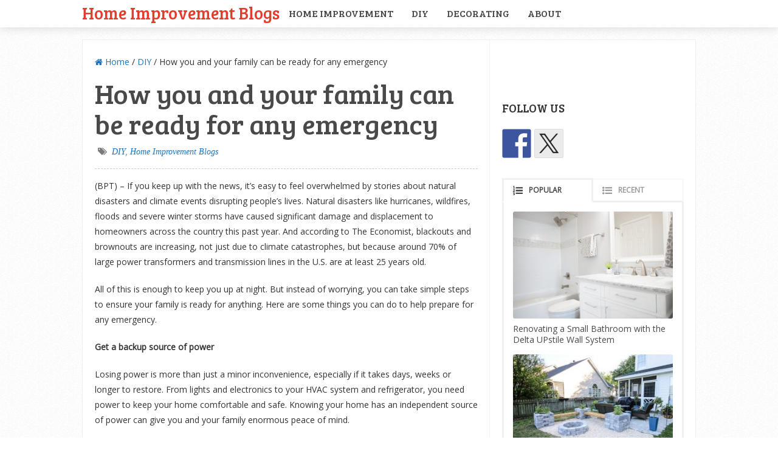

--- FILE ---
content_type: text/html; charset=UTF-8
request_url: https://homeimprovementblogs.com/hg-blog/how-you-and-your-family-can-be-ready-for-any-emergency/
body_size: 87146
content:
<!DOCTYPE html>
<html class="no-js" lang="en-US">
<head itemscope itemtype="http://schema.org/WebSite">
	<meta charset="UTF-8">
	<!-- Always force latest IE rendering engine (even in intranet) & Chrome Frame -->
	<!--[if IE ]>
	<meta http-equiv="X-UA-Compatible" content="IE=edge,chrome=1">
	<![endif]-->
	<link rel="profile" href="http://gmpg.org/xfn/11" />
	
					<link rel="icon" href="https://homeimprovementblogs.com/hg-blog/wp-content/uploads/2016/08/cropped-hib-logo-32x32.jpg" sizes="32x32" />					
					<meta name="msapplication-TileImage" content="https://homeimprovementblogs.com/hg-blog/wp-content/uploads/2016/08/cropped-hib-logo-270x270.jpg">		
					<link rel="apple-touch-icon-precomposed" href="https://homeimprovementblogs.com/hg-blog/wp-content/uploads/2016/08/cropped-hib-logo-180x180.jpg">		
					<meta name="viewport" content="width=device-width, initial-scale=1">
			<meta name="apple-mobile-web-app-capable" content="yes">
			<meta name="apple-mobile-web-app-status-bar-style" content="black">
		
		
		<meta itemprop="name" content="Home Improvement Blogs" />
		<meta itemprop="url" content="https://homeimprovementblogs.com/hg-blog" />

												<meta itemprop="creator accountablePerson" content="DIY Lover" />
						<link rel="pingback" href="https://homeimprovementblogs.com/hg-blog/xmlrpc.php" />
	<title>How you and your family can be ready for any emergency &#8211; Home Improvement Blogs</title>
<meta name='robots' content='max-image-preview:large' />
<script type="text/javascript">document.documentElement.className = document.documentElement.className.replace( /\bno-js\b/,'js' );</script><link rel="alternate" type="application/rss+xml" title="Home Improvement Blogs &raquo; Feed" href="https://homeimprovementblogs.com/hg-blog/feed/" />
<link rel="alternate" type="application/rss+xml" title="Home Improvement Blogs &raquo; Comments Feed" href="https://homeimprovementblogs.com/hg-blog/comments/feed/" />
<link rel="alternate" type="application/rss+xml" title="Home Improvement Blogs &raquo; How you and your family can be ready for any emergency Comments Feed" href="https://homeimprovementblogs.com/hg-blog/how-you-and-your-family-can-be-ready-for-any-emergency/feed/" />
<link rel="alternate" title="oEmbed (JSON)" type="application/json+oembed" href="https://homeimprovementblogs.com/hg-blog/wp-json/oembed/1.0/embed?url=https%3A%2F%2Fhomeimprovementblogs.com%2Fhg-blog%2Fhow-you-and-your-family-can-be-ready-for-any-emergency%2F" />
<link rel="alternate" title="oEmbed (XML)" type="text/xml+oembed" href="https://homeimprovementblogs.com/hg-blog/wp-json/oembed/1.0/embed?url=https%3A%2F%2Fhomeimprovementblogs.com%2Fhg-blog%2Fhow-you-and-your-family-can-be-ready-for-any-emergency%2F&#038;format=xml" />
<style id='wp-img-auto-sizes-contain-inline-css' type='text/css'>
img:is([sizes=auto i],[sizes^="auto," i]){contain-intrinsic-size:3000px 1500px}
/*# sourceURL=wp-img-auto-sizes-contain-inline-css */
</style>
<style id='wp-emoji-styles-inline-css' type='text/css'>

	img.wp-smiley, img.emoji {
		display: inline !important;
		border: none !important;
		box-shadow: none !important;
		height: 1em !important;
		width: 1em !important;
		margin: 0 0.07em !important;
		vertical-align: -0.1em !important;
		background: none !important;
		padding: 0 !important;
	}
/*# sourceURL=wp-emoji-styles-inline-css */
</style>
<style id='wp-block-library-inline-css' type='text/css'>
:root{--wp-block-synced-color:#7a00df;--wp-block-synced-color--rgb:122,0,223;--wp-bound-block-color:var(--wp-block-synced-color);--wp-editor-canvas-background:#ddd;--wp-admin-theme-color:#007cba;--wp-admin-theme-color--rgb:0,124,186;--wp-admin-theme-color-darker-10:#006ba1;--wp-admin-theme-color-darker-10--rgb:0,107,160.5;--wp-admin-theme-color-darker-20:#005a87;--wp-admin-theme-color-darker-20--rgb:0,90,135;--wp-admin-border-width-focus:2px}@media (min-resolution:192dpi){:root{--wp-admin-border-width-focus:1.5px}}.wp-element-button{cursor:pointer}:root .has-very-light-gray-background-color{background-color:#eee}:root .has-very-dark-gray-background-color{background-color:#313131}:root .has-very-light-gray-color{color:#eee}:root .has-very-dark-gray-color{color:#313131}:root .has-vivid-green-cyan-to-vivid-cyan-blue-gradient-background{background:linear-gradient(135deg,#00d084,#0693e3)}:root .has-purple-crush-gradient-background{background:linear-gradient(135deg,#34e2e4,#4721fb 50%,#ab1dfe)}:root .has-hazy-dawn-gradient-background{background:linear-gradient(135deg,#faaca8,#dad0ec)}:root .has-subdued-olive-gradient-background{background:linear-gradient(135deg,#fafae1,#67a671)}:root .has-atomic-cream-gradient-background{background:linear-gradient(135deg,#fdd79a,#004a59)}:root .has-nightshade-gradient-background{background:linear-gradient(135deg,#330968,#31cdcf)}:root .has-midnight-gradient-background{background:linear-gradient(135deg,#020381,#2874fc)}:root{--wp--preset--font-size--normal:16px;--wp--preset--font-size--huge:42px}.has-regular-font-size{font-size:1em}.has-larger-font-size{font-size:2.625em}.has-normal-font-size{font-size:var(--wp--preset--font-size--normal)}.has-huge-font-size{font-size:var(--wp--preset--font-size--huge)}.has-text-align-center{text-align:center}.has-text-align-left{text-align:left}.has-text-align-right{text-align:right}.has-fit-text{white-space:nowrap!important}#end-resizable-editor-section{display:none}.aligncenter{clear:both}.items-justified-left{justify-content:flex-start}.items-justified-center{justify-content:center}.items-justified-right{justify-content:flex-end}.items-justified-space-between{justify-content:space-between}.screen-reader-text{border:0;clip-path:inset(50%);height:1px;margin:-1px;overflow:hidden;padding:0;position:absolute;width:1px;word-wrap:normal!important}.screen-reader-text:focus{background-color:#ddd;clip-path:none;color:#444;display:block;font-size:1em;height:auto;left:5px;line-height:normal;padding:15px 23px 14px;text-decoration:none;top:5px;width:auto;z-index:100000}html :where(.has-border-color){border-style:solid}html :where([style*=border-top-color]){border-top-style:solid}html :where([style*=border-right-color]){border-right-style:solid}html :where([style*=border-bottom-color]){border-bottom-style:solid}html :where([style*=border-left-color]){border-left-style:solid}html :where([style*=border-width]){border-style:solid}html :where([style*=border-top-width]){border-top-style:solid}html :where([style*=border-right-width]){border-right-style:solid}html :where([style*=border-bottom-width]){border-bottom-style:solid}html :where([style*=border-left-width]){border-left-style:solid}html :where(img[class*=wp-image-]){height:auto;max-width:100%}:where(figure){margin:0 0 1em}html :where(.is-position-sticky){--wp-admin--admin-bar--position-offset:var(--wp-admin--admin-bar--height,0px)}@media screen and (max-width:600px){html :where(.is-position-sticky){--wp-admin--admin-bar--position-offset:0px}}

/*# sourceURL=wp-block-library-inline-css */
</style><style id='global-styles-inline-css' type='text/css'>
:root{--wp--preset--aspect-ratio--square: 1;--wp--preset--aspect-ratio--4-3: 4/3;--wp--preset--aspect-ratio--3-4: 3/4;--wp--preset--aspect-ratio--3-2: 3/2;--wp--preset--aspect-ratio--2-3: 2/3;--wp--preset--aspect-ratio--16-9: 16/9;--wp--preset--aspect-ratio--9-16: 9/16;--wp--preset--color--black: #000000;--wp--preset--color--cyan-bluish-gray: #abb8c3;--wp--preset--color--white: #ffffff;--wp--preset--color--pale-pink: #f78da7;--wp--preset--color--vivid-red: #cf2e2e;--wp--preset--color--luminous-vivid-orange: #ff6900;--wp--preset--color--luminous-vivid-amber: #fcb900;--wp--preset--color--light-green-cyan: #7bdcb5;--wp--preset--color--vivid-green-cyan: #00d084;--wp--preset--color--pale-cyan-blue: #8ed1fc;--wp--preset--color--vivid-cyan-blue: #0693e3;--wp--preset--color--vivid-purple: #9b51e0;--wp--preset--gradient--vivid-cyan-blue-to-vivid-purple: linear-gradient(135deg,rgb(6,147,227) 0%,rgb(155,81,224) 100%);--wp--preset--gradient--light-green-cyan-to-vivid-green-cyan: linear-gradient(135deg,rgb(122,220,180) 0%,rgb(0,208,130) 100%);--wp--preset--gradient--luminous-vivid-amber-to-luminous-vivid-orange: linear-gradient(135deg,rgb(252,185,0) 0%,rgb(255,105,0) 100%);--wp--preset--gradient--luminous-vivid-orange-to-vivid-red: linear-gradient(135deg,rgb(255,105,0) 0%,rgb(207,46,46) 100%);--wp--preset--gradient--very-light-gray-to-cyan-bluish-gray: linear-gradient(135deg,rgb(238,238,238) 0%,rgb(169,184,195) 100%);--wp--preset--gradient--cool-to-warm-spectrum: linear-gradient(135deg,rgb(74,234,220) 0%,rgb(151,120,209) 20%,rgb(207,42,186) 40%,rgb(238,44,130) 60%,rgb(251,105,98) 80%,rgb(254,248,76) 100%);--wp--preset--gradient--blush-light-purple: linear-gradient(135deg,rgb(255,206,236) 0%,rgb(152,150,240) 100%);--wp--preset--gradient--blush-bordeaux: linear-gradient(135deg,rgb(254,205,165) 0%,rgb(254,45,45) 50%,rgb(107,0,62) 100%);--wp--preset--gradient--luminous-dusk: linear-gradient(135deg,rgb(255,203,112) 0%,rgb(199,81,192) 50%,rgb(65,88,208) 100%);--wp--preset--gradient--pale-ocean: linear-gradient(135deg,rgb(255,245,203) 0%,rgb(182,227,212) 50%,rgb(51,167,181) 100%);--wp--preset--gradient--electric-grass: linear-gradient(135deg,rgb(202,248,128) 0%,rgb(113,206,126) 100%);--wp--preset--gradient--midnight: linear-gradient(135deg,rgb(2,3,129) 0%,rgb(40,116,252) 100%);--wp--preset--font-size--small: 13px;--wp--preset--font-size--medium: 20px;--wp--preset--font-size--large: 36px;--wp--preset--font-size--x-large: 42px;--wp--preset--spacing--20: 0.44rem;--wp--preset--spacing--30: 0.67rem;--wp--preset--spacing--40: 1rem;--wp--preset--spacing--50: 1.5rem;--wp--preset--spacing--60: 2.25rem;--wp--preset--spacing--70: 3.38rem;--wp--preset--spacing--80: 5.06rem;--wp--preset--shadow--natural: 6px 6px 9px rgba(0, 0, 0, 0.2);--wp--preset--shadow--deep: 12px 12px 50px rgba(0, 0, 0, 0.4);--wp--preset--shadow--sharp: 6px 6px 0px rgba(0, 0, 0, 0.2);--wp--preset--shadow--outlined: 6px 6px 0px -3px rgb(255, 255, 255), 6px 6px rgb(0, 0, 0);--wp--preset--shadow--crisp: 6px 6px 0px rgb(0, 0, 0);}:where(.is-layout-flex){gap: 0.5em;}:where(.is-layout-grid){gap: 0.5em;}body .is-layout-flex{display: flex;}.is-layout-flex{flex-wrap: wrap;align-items: center;}.is-layout-flex > :is(*, div){margin: 0;}body .is-layout-grid{display: grid;}.is-layout-grid > :is(*, div){margin: 0;}:where(.wp-block-columns.is-layout-flex){gap: 2em;}:where(.wp-block-columns.is-layout-grid){gap: 2em;}:where(.wp-block-post-template.is-layout-flex){gap: 1.25em;}:where(.wp-block-post-template.is-layout-grid){gap: 1.25em;}.has-black-color{color: var(--wp--preset--color--black) !important;}.has-cyan-bluish-gray-color{color: var(--wp--preset--color--cyan-bluish-gray) !important;}.has-white-color{color: var(--wp--preset--color--white) !important;}.has-pale-pink-color{color: var(--wp--preset--color--pale-pink) !important;}.has-vivid-red-color{color: var(--wp--preset--color--vivid-red) !important;}.has-luminous-vivid-orange-color{color: var(--wp--preset--color--luminous-vivid-orange) !important;}.has-luminous-vivid-amber-color{color: var(--wp--preset--color--luminous-vivid-amber) !important;}.has-light-green-cyan-color{color: var(--wp--preset--color--light-green-cyan) !important;}.has-vivid-green-cyan-color{color: var(--wp--preset--color--vivid-green-cyan) !important;}.has-pale-cyan-blue-color{color: var(--wp--preset--color--pale-cyan-blue) !important;}.has-vivid-cyan-blue-color{color: var(--wp--preset--color--vivid-cyan-blue) !important;}.has-vivid-purple-color{color: var(--wp--preset--color--vivid-purple) !important;}.has-black-background-color{background-color: var(--wp--preset--color--black) !important;}.has-cyan-bluish-gray-background-color{background-color: var(--wp--preset--color--cyan-bluish-gray) !important;}.has-white-background-color{background-color: var(--wp--preset--color--white) !important;}.has-pale-pink-background-color{background-color: var(--wp--preset--color--pale-pink) !important;}.has-vivid-red-background-color{background-color: var(--wp--preset--color--vivid-red) !important;}.has-luminous-vivid-orange-background-color{background-color: var(--wp--preset--color--luminous-vivid-orange) !important;}.has-luminous-vivid-amber-background-color{background-color: var(--wp--preset--color--luminous-vivid-amber) !important;}.has-light-green-cyan-background-color{background-color: var(--wp--preset--color--light-green-cyan) !important;}.has-vivid-green-cyan-background-color{background-color: var(--wp--preset--color--vivid-green-cyan) !important;}.has-pale-cyan-blue-background-color{background-color: var(--wp--preset--color--pale-cyan-blue) !important;}.has-vivid-cyan-blue-background-color{background-color: var(--wp--preset--color--vivid-cyan-blue) !important;}.has-vivid-purple-background-color{background-color: var(--wp--preset--color--vivid-purple) !important;}.has-black-border-color{border-color: var(--wp--preset--color--black) !important;}.has-cyan-bluish-gray-border-color{border-color: var(--wp--preset--color--cyan-bluish-gray) !important;}.has-white-border-color{border-color: var(--wp--preset--color--white) !important;}.has-pale-pink-border-color{border-color: var(--wp--preset--color--pale-pink) !important;}.has-vivid-red-border-color{border-color: var(--wp--preset--color--vivid-red) !important;}.has-luminous-vivid-orange-border-color{border-color: var(--wp--preset--color--luminous-vivid-orange) !important;}.has-luminous-vivid-amber-border-color{border-color: var(--wp--preset--color--luminous-vivid-amber) !important;}.has-light-green-cyan-border-color{border-color: var(--wp--preset--color--light-green-cyan) !important;}.has-vivid-green-cyan-border-color{border-color: var(--wp--preset--color--vivid-green-cyan) !important;}.has-pale-cyan-blue-border-color{border-color: var(--wp--preset--color--pale-cyan-blue) !important;}.has-vivid-cyan-blue-border-color{border-color: var(--wp--preset--color--vivid-cyan-blue) !important;}.has-vivid-purple-border-color{border-color: var(--wp--preset--color--vivid-purple) !important;}.has-vivid-cyan-blue-to-vivid-purple-gradient-background{background: var(--wp--preset--gradient--vivid-cyan-blue-to-vivid-purple) !important;}.has-light-green-cyan-to-vivid-green-cyan-gradient-background{background: var(--wp--preset--gradient--light-green-cyan-to-vivid-green-cyan) !important;}.has-luminous-vivid-amber-to-luminous-vivid-orange-gradient-background{background: var(--wp--preset--gradient--luminous-vivid-amber-to-luminous-vivid-orange) !important;}.has-luminous-vivid-orange-to-vivid-red-gradient-background{background: var(--wp--preset--gradient--luminous-vivid-orange-to-vivid-red) !important;}.has-very-light-gray-to-cyan-bluish-gray-gradient-background{background: var(--wp--preset--gradient--very-light-gray-to-cyan-bluish-gray) !important;}.has-cool-to-warm-spectrum-gradient-background{background: var(--wp--preset--gradient--cool-to-warm-spectrum) !important;}.has-blush-light-purple-gradient-background{background: var(--wp--preset--gradient--blush-light-purple) !important;}.has-blush-bordeaux-gradient-background{background: var(--wp--preset--gradient--blush-bordeaux) !important;}.has-luminous-dusk-gradient-background{background: var(--wp--preset--gradient--luminous-dusk) !important;}.has-pale-ocean-gradient-background{background: var(--wp--preset--gradient--pale-ocean) !important;}.has-electric-grass-gradient-background{background: var(--wp--preset--gradient--electric-grass) !important;}.has-midnight-gradient-background{background: var(--wp--preset--gradient--midnight) !important;}.has-small-font-size{font-size: var(--wp--preset--font-size--small) !important;}.has-medium-font-size{font-size: var(--wp--preset--font-size--medium) !important;}.has-large-font-size{font-size: var(--wp--preset--font-size--large) !important;}.has-x-large-font-size{font-size: var(--wp--preset--font-size--x-large) !important;}
/*# sourceURL=global-styles-inline-css */
</style>

<style id='classic-theme-styles-inline-css' type='text/css'>
/*! This file is auto-generated */
.wp-block-button__link{color:#fff;background-color:#32373c;border-radius:9999px;box-shadow:none;text-decoration:none;padding:calc(.667em + 2px) calc(1.333em + 2px);font-size:1.125em}.wp-block-file__button{background:#32373c;color:#fff;text-decoration:none}
/*# sourceURL=/wp-includes/css/classic-themes.min.css */
</style>
<link rel='stylesheet' id='contact-form-7-css' href='https://homeimprovementblogs.com/hg-blog/wp-content/plugins/contact-form-7/includes/css/styles.css' type='text/css' media='all' />
<link rel='stylesheet' id='easy-facebook-likebox-custom-fonts-css' href='https://homeimprovementblogs.com/hg-blog/wp-content/plugins/easy-facebook-likebox/frontend/assets/css/esf-custom-fonts.css' type='text/css' media='all' />
<link rel='stylesheet' id='easy-facebook-likebox-popup-styles-css' href='https://homeimprovementblogs.com/hg-blog/wp-content/plugins/easy-facebook-likebox/facebook/frontend/assets/css/esf-free-popup.css' type='text/css' media='all' />
<link rel='stylesheet' id='easy-facebook-likebox-frontend-css' href='https://homeimprovementblogs.com/hg-blog/wp-content/plugins/easy-facebook-likebox/facebook/frontend/assets/css/easy-facebook-likebox-frontend.css' type='text/css' media='all' />
<link rel='stylesheet' id='easy-facebook-likebox-customizer-style-css' href='https://homeimprovementblogs.com/hg-blog/wp-admin/admin-ajax.php?action=easy-facebook-likebox-customizer-style&#038;ver=6.7.2' type='text/css' media='all' />
<link rel='stylesheet' id='wp_automatic_gallery_style-css' href='https://homeimprovementblogs.com/hg-blog/wp-content/plugins/wp-automatic/css/wp-automatic.css' type='text/css' media='all' />
<link rel='stylesheet' id='wpuf-css-stars-css' href='https://homeimprovementblogs.com/hg-blog/wp-content/plugins/wp-user-frontend-pro/assets/css/css-stars.css' type='text/css' media='all' />
<link rel='stylesheet' id='wpuf-math-captcha-css' href='https://homeimprovementblogs.com/hg-blog/wp-content/plugins/wp-user-frontend-pro/assets/css/frontend/fields/math-captcha.css' type='text/css' media='all' />
<link rel='stylesheet' id='wpuf-social-fields-css' href='https://homeimprovementblogs.com/hg-blog/wp-content/plugins/wp-user-frontend-pro/assets/css/frontend/fields/social-fields.css' type='text/css' media='all' />
<link rel='stylesheet' id='wpuf-intlTelInput-css' href='https://homeimprovementblogs.com/hg-blog/wp-content/plugins/wp-user-frontend-pro/assets/vendor/intl-tel-input/css/intlTelInput.min.css' type='text/css' media='all' />
<link rel='stylesheet' id='esf-custom-fonts-css' href='https://homeimprovementblogs.com/hg-blog/wp-content/plugins/easy-facebook-likebox/frontend/assets/css/esf-custom-fonts.css' type='text/css' media='all' />
<link rel='stylesheet' id='esf-insta-frontend-css' href='https://homeimprovementblogs.com/hg-blog/wp-content/plugins/easy-facebook-likebox//instagram/frontend/assets/css/esf-insta-frontend.css' type='text/css' media='all' />
<link rel='stylesheet' id='esf-insta-customizer-style-css' href='https://homeimprovementblogs.com/hg-blog/wp-admin/admin-ajax.php?action=esf-insta-customizer-style&#038;ver=6.9' type='text/css' media='all' />
<link rel='stylesheet' id='wpuf-login-form-css' href='https://homeimprovementblogs.com/hg-blog/wp-content/plugins/wp-user-frontend-pro/assets/css/frontend/login-form.css' type='text/css' media='all' />
<link rel='stylesheet' id='wpuf-login-form-dynamic-css' href='https://homeimprovementblogs.com/hg-blog/wp-content/plugins/wp-user-frontend-pro/assets/css/frontend/login-form-dynamic.css' type='text/css' media='all' />
<style id='wpuf-login-form-dynamic-inline-css' type='text/css'>
:root {
                --wpuf-login-form-bg: transparent;
                --wpuf-login-form-border: transparent;
                --wpuf-login-form-width: 400px;
                --wpuf-login-field-bg: transparent;
                --wpuf-login-field-border: #D1D5DB;
                --wpuf-login-label-color: #333333;
                --wpuf-login-input-text: #111827;
                --wpuf-login-placeholder: #9CA3AF;
                --wpuf-login-button-bg: #3B82F6;
                --wpuf-login-button-border: ;
                --wpuf-login-button-text: #ffffff;
                --wpuf-login-help-text: #6B7280;
            }
/*# sourceURL=wpuf-login-form-dynamic-inline-css */
</style>
<link rel='stylesheet' id='sensational-stylesheet-css' href='https://homeimprovementblogs.com/hg-blog/wp-content/themes/mts_sensational/style.css' type='text/css' media='all' />
<style id='sensational-stylesheet-inline-css' type='text/css'>

		body {background-color:#ffffff;background-image:url(https://homeimprovementblogs.com/hg-blog/wp-content/themes/mts_sensational/images/pattern1.png);}
		#site-header, #secondary-navigation ul li ul {background-color:#ffffff;background-image:url(https://homeimprovementblogs.com/hg-blog/wp-content/themes/mts_sensational/images/nobg.png);}
		#site-footer {background-color:#ffffff;background-image:url(https://homeimprovementblogs.com/hg-blog/wp-content/themes/mts_sensational/images/nobg.png);}
		.navigation ul li li { background-color: #ffffff; }

		#sidebar-left .widget.widget_categories li > a:hover, #sidebar-left .widget.widget_categories li > span:hover, #sidebar-left .widget.widget_categories li > a:hover + span, #sidebar-left .widget.widget_categories li > span:hover + span, #sidebar-left .widget.widget_archive li:hover, #sidebar-left .widget.widget_links li a:hover, #sidebar-left .widget.widget_meta li a:hover { background: #FFEF66; color: #1e73be; }
		#sidebar-left .widget.widget_archive li:hover > a { color: #1e73be; }

		a:hover, #navigation .menu li:hover > a, .widget.toggle-menu li:hover > .toggle-caret, #sidebar-left .widget.toggle-menu li:hover > .toggle-caret, .widget.toggle-menu li:hover > a, #sidebar-left .widget.toggle-menu li:hover > a, #sidebar-left .widget a:hover, .breadcrumb > div:hover i, .mts-cart a:hover, .widget .wpt_widget_content a:hover, .latestPost .title a:hover { color: #1e73be; }

		#sidebar-left .widget.widget_archive li, #sidebar-left .widget.widget_categories li a, #sidebar-left .widget.widget_links li a, #sidebar-left .widget.widget_meta li a, #sidebar-left .widget.widget_categories li a + span, .reply a, #sidebar-left .owl-prev:hover, #sidebar-left .owl-next:hover, .ball-pulse > div, .woocommerce-account .woocommerce-MyAccount-navigation li.is-active { background: #1e73be; }
		
		a, .widget .post-info .comm, .pagination a, .pagination .page-numbers.dots, .woocommerce nav.woocommerce-pagination ul li a, .breadcrumb > div i, .related-posts .latestPost .title a:hover, .single .pagination a .currenttext, .single .pagination a:hover .currenttext, .fn a, .widget.toggle-menu .toggle-caret { color: #1e73be; }
		
		.navigation .current-menu-item:after, .readMore a, .tagcloud a, .widget .wpt_widget_content #tags-tab-content ul li a, .currenttext, .pagination a:hover, .single .pagination a:hover .currenttext, .page-numbers.current, #commentform input#submit, .contact-form input[type='submit'], #move-to-top:hover, .pagination .nav-previous a, .pagination .nav-next a, #load-posts a, .tags a, #respond form.wp-review-comment-form input.submit, #respond #commentform.wp-review-comment-form input.submit, input[type='submit'], .woocommerce a.button, .woocommerce-page a.button, .woocommerce button.button, .woocommerce-page button.button, .woocommerce input.button, .woocommerce-page input.button, .woocommerce #respond input#submit, .woocommerce-page #respond input#submit, .woocommerce #content input.button, .woocommerce-page #content input.button, .woocommerce nav.woocommerce-pagination ul li span.current, .woocommerce-page nav.woocommerce-pagination ul li span.current, .woocommerce #content nav.woocommerce-pagination ul li span.current, .woocommerce-page #content nav.woocommerce-pagination ul li span.current, .woocommerce nav.woocommerce-pagination ul li a:hover, .woocommerce-page nav.woocommerce-pagination ul li a:hover, .woocommerce #content nav.woocommerce-pagination ul li a:hover, .woocommerce-page #content nav.woocommerce-pagination ul li a:hover, .woocommerce nav.woocommerce-pagination ul li a:focus, .woocommerce-page nav.woocommerce-pagination ul li a:focus, .woocommerce #content nav.woocommerce-pagination ul li a:focus, .woocommerce-page #content nav.woocommerce-pagination ul li a:focus, .woocommerce #respond input#submit.alt, .woocommerce a.button.alt, .woocommerce button.button.alt, .woocommerce input.button.alt, .woocommerce-product-search input[type='submit'], #secondary-navigation .current-menu-item:after, .pace .pace-progress { background: #1e73be; color: #fff; }
		
		.latestPost, input#author:hover, input#email:hover, input#url:hover, #comment:hover, #searchform:hover, #searchform:focus, .related-posts, .postauthor, #searchform:hover .ajax-search-results-container, #respond form.wp-review-comment-form input:hover,#respond #commentform.wp-review-comment-form input:hover, #respond form.wp-review-comment-form textarea:hover, #respond #commentform.wp-review-comment-form textarea:hover, input[type='submit'] { border-color: #1e73be; }

		#site-footer .advanced-recent-posts li:hover, #site-footer .popular-posts li:hover, #site-footer .category-posts li:hover, #site-footer .related-posts-widget li:hover, #site-footer .author-posts-widget li:hover { background: #f7f7f7 }

		#page, .container { width: 1010px } .article { width: 66.469%; max-width: 670px; padding-left: 20px; padding-right: 19px; } .single .article { padding-right: 19px; } .sidebar.c-4-12 { width: 33.376%; max-width: 337.1px; } .primary-slider-container { width: 100%; margin-right: 0; } .pagination { padding-right: 0; }
		.latestPost { margin-right: 0; width: 100%; } .related-posts, .postauthor, #comments, #commentsAdd { width: 100%; margin-right: 0; margin-left: 0; } .single_post, .single_page { padding-right: 0; width: 100%; } .featured-category-title { margin-right: 0; } .postsby { margin-right: 0; width: 100%; }
		
		
		
		
		.shareit { top: 282px; left: auto; margin: 0 0 0 -295px; width: 90px; position: fixed; padding: 5px; padding-top: 12px; border: 1px solid #EEE; border-right: 0; background: #fff; }
		.share-item {margin: 2px;}
		.shareit { margin: 0 0 0 -121px }
		.bypostauthor { background: #FAFAFA; }
		.bypostauthor .fn:after { content: "Author"; padding: 1px 10px; background: #818181; color: #FFF; line-height: 20px; margin-left: 10px; border-radius: 3px; }
		#sidebar-left .widget h3 { display: none; }
		.entry-content img, .wp-caption { background: #fff; border: 1px solid #d3d3d3; padding: 5px; max-width: 100%; -webkit-border-radius: 4px; -moz-border-radius: 4px; -o-border-radius: 4px; -ms-border-radius: 4px; -khtml-border-radius: 4px; border-radius: 4px; box-sizing: border-box; }
		.wp-caption:hover, .article img:hover, .ss-full-width img:hover { background: #dbd9da; border-color: #bcbcbc } 
		
		
		
		.postsby {
    display: none;
}
			
/*# sourceURL=sensational-stylesheet-inline-css */
</style>
<link rel='stylesheet' id='responsive-css' href='https://homeimprovementblogs.com/hg-blog/wp-content/themes/mts_sensational/css/responsive.css' type='text/css' media='all' />
<link rel='stylesheet' id='fontawesome-css' href='https://homeimprovementblogs.com/hg-blog/wp-content/themes/mts_sensational/css/font-awesome.min.css' type='text/css' media='all' />
<script type="text/javascript" src="https://homeimprovementblogs.com/hg-blog/wp-includes/js/jquery/jquery.min.js" id="jquery-core-js"></script>
<script type="text/javascript" src="https://homeimprovementblogs.com/hg-blog/wp-includes/js/jquery/jquery-migrate.min.js" id="jquery-migrate-js"></script>
<script type="text/javascript" src="https://homeimprovementblogs.com/hg-blog/wp-content/plugins/easy-facebook-likebox/facebook/frontend/assets/js/esf-free-popup.min.js" id="easy-facebook-likebox-popup-script-js"></script>
<script type="text/javascript" id="easy-facebook-likebox-public-script-js-extra">
/* <![CDATA[ */
var public_ajax = {"ajax_url":"https://homeimprovementblogs.com/hg-blog/wp-admin/admin-ajax.php","efbl_is_fb_pro":""};
//# sourceURL=easy-facebook-likebox-public-script-js-extra
/* ]]> */
</script>
<script type="text/javascript" src="https://homeimprovementblogs.com/hg-blog/wp-content/plugins/easy-facebook-likebox/facebook/frontend/assets/js/public.js" id="easy-facebook-likebox-public-script-js"></script>
<script type="text/javascript" src="https://homeimprovementblogs.com/hg-blog/wp-content/plugins/wp-automatic/js/main-front.js" id="wp_automatic_gallery-js"></script>
<script type="text/javascript" src="https://homeimprovementblogs.com/hg-blog/wp-includes/js/jquery/ui/core.min.js" id="jquery-ui-core-js"></script>
<script type="text/javascript" src="https://homeimprovementblogs.com/hg-blog/wp-includes/js/jquery/ui/datepicker.min.js" id="jquery-ui-datepicker-js"></script>
<script type="text/javascript" id="jquery-ui-datepicker-js-after">
/* <![CDATA[ */
jQuery(function(jQuery){jQuery.datepicker.setDefaults({"closeText":"Close","currentText":"Today","monthNames":["January","February","March","April","May","June","July","August","September","October","November","December"],"monthNamesShort":["Jan","Feb","Mar","Apr","May","Jun","Jul","Aug","Sep","Oct","Nov","Dec"],"nextText":"Next","prevText":"Previous","dayNames":["Sunday","Monday","Tuesday","Wednesday","Thursday","Friday","Saturday"],"dayNamesShort":["Sun","Mon","Tue","Wed","Thu","Fri","Sat"],"dayNamesMin":["S","M","T","W","T","F","S"],"dateFormat":"MM d, yy","firstDay":1,"isRTL":false});});
//# sourceURL=jquery-ui-datepicker-js-after
/* ]]> */
</script>
<script type="text/javascript" src="https://homeimprovementblogs.com/hg-blog/wp-content/plugins/wp-user-frontend-pro/assets/js/jquery-ui-timepicker-addon.js" id="jquery-ui-timepicker-js"></script>
<script type="text/javascript" src="https://homeimprovementblogs.com/hg-blog/wp-includes/js/tinymce/tinymce.min.js" id="wp-tinymce-root-js"></script>
<script type="text/javascript" src="https://homeimprovementblogs.com/hg-blog/wp-includes/js/tinymce/plugins/compat3x/plugin.min.js" id="wp-tinymce-js"></script>
<script type="text/javascript" id="customscript-js-extra">
/* <![CDATA[ */
var mts_customscript = {"responsive":"1","nav_menu":"primary"};
//# sourceURL=customscript-js-extra
/* ]]> */
</script>
<script type="text/javascript" async="async" src="https://homeimprovementblogs.com/hg-blog/wp-content/themes/mts_sensational/js/customscript.js" id="customscript-js"></script>
<script type="text/javascript" src="https://homeimprovementblogs.com/hg-blog/wp-content/plugins/easy-facebook-likebox/frontend/assets/js/imagesloaded.pkgd.min.js" id="imagesloaded.pkgd.min-js"></script>
<script type="text/javascript" id="esf-insta-public-js-extra">
/* <![CDATA[ */
var esf_insta = {"ajax_url":"https://homeimprovementblogs.com/hg-blog/wp-admin/admin-ajax.php","version":"free","nonce":"3c41b617bb"};
//# sourceURL=esf-insta-public-js-extra
/* ]]> */
</script>
<script type="text/javascript" src="https://homeimprovementblogs.com/hg-blog/wp-content/plugins/easy-facebook-likebox//instagram/frontend/assets/js/esf-insta-public.js" id="esf-insta-public-js"></script>
<link rel="https://api.w.org/" href="https://homeimprovementblogs.com/hg-blog/wp-json/" /><link rel="alternate" title="JSON" type="application/json" href="https://homeimprovementblogs.com/hg-blog/wp-json/wp/v2/posts/32197" /><link rel="EditURI" type="application/rsd+xml" title="RSD" href="https://homeimprovementblogs.com/hg-blog/xmlrpc.php?rsd" />
<meta name="generator" content="WordPress 6.9" />
<link rel='shortlink' href='https://homeimprovementblogs.com/hg-blog/?p=32197' />
        <style>

        </style>
        <link href="//fonts.googleapis.com/css?family=Bree+Serif:normal|Open+Sans:normal&amp;subset=latin" rel="stylesheet" type="text/css">
<style type="text/css">
#header h1 a, #header h2 a { font-family: 'Bree Serif'; font-weight: normal; font-size: 28px; color: #E53B2C; }
#navigation .menu li, #navigation .menu li a, .mts-cart, .mts-cart a, .site-description { font-family: 'Bree Serif'; font-weight: normal; font-size: 16px; color: #494949;text-transform: uppercase; }
.latestPost .title a { font-family: 'Bree Serif'; font-weight: normal; font-size: 45px; color: #444444; }
.single-title, .featured-category-title { font-family: 'Bree Serif'; font-weight: normal; font-size: 45px; color: #494949; }
body { font-family: 'Open Sans'; font-weight: normal; font-size: 14px; color: #333333; }
.article .post-info, .reply a { font-family: Georgia, serif; font-weight: normal; font-size: 14px; color: #7A7A7A;font-style: italic; }
.widget h3, .widget h3 a, #sidebar-left .widget h3 a { font-family: 'Bree Serif'; font-weight: normal; font-size: 19px; color: #333333; }
#sidebar-left .widget, #sidebar .widget { font-family: 'Open Sans'; font-weight: normal; font-size: 14px; color: #333333; }
#sidebar-left .widget a { font-family: 'Bree Serif'; font-weight: normal; font-size: 14px; color: #333333; }
#site-footer .widget h3, #site-footer .widget h3 a { font-family: 'Bree Serif'; font-weight: normal; font-size: 19px; color: #777777; }
#site-footer .widget { font-family: 'Open Sans'; font-weight: normal; font-size: 14px; color: #777777; }
#site-footer .widget .post-info, #site-footer .widget .post-excerpt { font-family: 'Open Sans'; font-weight: normal; font-size: 12px; color: #aaaaaa; }
#copyright-note { font-family: 'Bree Serif'; font-weight: normal; font-size: 14px; color: #333333; }
h1 { font-family: 'Bree Serif'; font-weight: normal; font-size: 45px; color: #494949;text-transform: uppercase; }
h2 { font-family: 'Bree Serif'; font-weight: normal; font-size: 24px; color: #494949;text-transform: uppercase; }
h3 { font-family: 'Bree Serif'; font-weight: normal; font-size: 22px; color: #494949;text-transform: uppercase; }
h4 { font-family: 'Bree Serif'; font-weight: normal; font-size: 20px; color: #494949;text-transform: uppercase; }
h5 { font-family: 'Bree Serif'; font-weight: normal; font-size: 18px; color: #494949;text-transform: uppercase; }
h6 { font-family: 'Bree Serif'; font-weight: normal; font-size: 16px; color: #494949;text-transform: uppercase; }
</style>
<script data-ad-client="ca-pub-6775836346982149" async src="https://pagead2.googlesyndication.com/pagead/js/adsbygoogle.js"></script>

<script type="text/javascript">
    amzn_assoc_ad_type = "link_enhancement_widget";
    amzn_assoc_tracking_id = "greatdeals08d-20";
    amzn_assoc_linkid = "160242d5392793e112612d422da214ab";
    amzn_assoc_placement = "";
    amzn_assoc_marketplace = "amazon";
    amzn_assoc_region = "US";
</script>
<script src="//ws-na.amazon-adsystem.com/widgets/q?ServiceVersion=20070822&Operation=GetScript&ID=OneJS&WS=1&MarketPlace=US"></script>
<style type="text/css"></style>
<style>
.synved-social-resolution-single {
display: inline-block;
}
.synved-social-resolution-normal {
display: inline-block;
}
.synved-social-resolution-hidef {
display: none;
}

@media only screen and (min--moz-device-pixel-ratio: 2),
only screen and (-o-min-device-pixel-ratio: 2/1),
only screen and (-webkit-min-device-pixel-ratio: 2),
only screen and (min-device-pixel-ratio: 2),
only screen and (min-resolution: 2dppx),
only screen and (min-resolution: 192dpi) {
	.synved-social-resolution-normal {
	display: none;
	}
	.synved-social-resolution-hidef {
	display: inline-block;
	}
}
</style><link rel="icon" href="https://homeimprovementblogs.com/hg-blog/wp-content/uploads/2016/08/cropped-hib-logo-32x32.jpg" sizes="32x32" />
<link rel="icon" href="https://homeimprovementblogs.com/hg-blog/wp-content/uploads/2016/08/cropped-hib-logo-192x192.jpg" sizes="192x192" />
<link rel="apple-touch-icon" href="https://homeimprovementblogs.com/hg-blog/wp-content/uploads/2016/08/cropped-hib-logo-180x180.jpg" />
<meta name="msapplication-TileImage" content="https://homeimprovementblogs.com/hg-blog/wp-content/uploads/2016/08/cropped-hib-logo-270x270.jpg" />
<!-- ## NXS/OG ## --><!-- ## NXSOGTAGS ## --><!-- ## NXS/OG ## -->
<link rel='stylesheet' id='wpt_widget-css' href='https://homeimprovementblogs.com/hg-blog/wp-content/plugins/wp-tab-widget/css/wp-tab-widget.css' type='text/css' media='all' />
</head>
<body id="blog" class="wp-singular post-template-default single single-post postid-32197 single-format-standard wp-theme-mts_sensational main" itemscope itemtype="http://schema.org/WebPage">	   
	<div class="main-container">
						<header id="site-header" role="banner" itemscope itemtype="http://schema.org/WPHeader">
					
		<div class="container">
			<div id="header">
				<div class="logo-wrap">
																		<h2 id="logo" class="text-logo" itemprop="headline">
								<a href="https://homeimprovementblogs.com/hg-blog">Home Improvement Blogs</a>
							</h2><!-- END #logo -->
															</div>
				<div class="main-navigation">
											<div id="secondary-navigation" role="navigation" itemscope itemtype="http://schema.org/SiteNavigationElement">
						<a href="#" id="pull" class="toggle-mobile-menu"></a>
													<nav id="navigation" class="navigation clearfix">
																	<ul id="menu-main-menu" class="menu clearfix"><li id="menu-item-3777" class="menu-item menu-item-type-taxonomy menu-item-object-category current-post-ancestor current-menu-parent current-post-parent menu-item-3777"><a href="https://homeimprovementblogs.com/hg-blog/category/home-improvement-blogs/">Home Improvement</a></li>
<li id="menu-item-3778" class="menu-item menu-item-type-taxonomy menu-item-object-category current-post-ancestor current-menu-parent current-post-parent menu-item-3778"><a href="https://homeimprovementblogs.com/hg-blog/category/diy/">DIY</a></li>
<li id="menu-item-3779" class="menu-item menu-item-type-taxonomy menu-item-object-category menu-item-3779"><a href="https://homeimprovementblogs.com/hg-blog/category/decorating/">Decorating</a></li>
<li id="menu-item-907" class="menu-item menu-item-type-post_type menu-item-object-page menu-item-907"><a href="https://homeimprovementblogs.com/hg-blog/about-home-improvement-blogs/">About</a></li>
</ul>															</nav>
							<nav id="navigation" class="navigation mobile-only clearfix mobile-menu-wrapper">
								<ul id="menu-main-menu-1" class="menu clearfix"><li class="menu-item menu-item-type-taxonomy menu-item-object-category current-post-ancestor current-menu-parent current-post-parent menu-item-3777"><a href="https://homeimprovementblogs.com/hg-blog/category/home-improvement-blogs/">Home Improvement</a></li>
<li class="menu-item menu-item-type-taxonomy menu-item-object-category current-post-ancestor current-menu-parent current-post-parent menu-item-3778"><a href="https://homeimprovementblogs.com/hg-blog/category/diy/">DIY</a></li>
<li class="menu-item menu-item-type-taxonomy menu-item-object-category menu-item-3779"><a href="https://homeimprovementblogs.com/hg-blog/category/decorating/">Decorating</a></li>
<li class="menu-item menu-item-type-post_type menu-item-object-page menu-item-907"><a href="https://homeimprovementblogs.com/hg-blog/about-home-improvement-blogs/">About</a></li>
</ul>							</nav>
											</div>
																						
				</div>
			</div><!--#header-->
		</div><!--.container-->
	</header>
<div id="page" class="single">
	
		
		
	<article class="article">
		<div id="content_box" >
							<div id="post-32197" class="g post post-32197 type-post status-publish format-standard hentry category-diy category-home-improvement-blogs">
											<div class="breadcrumb" xmlns:v="http://rdf.data-vocabulary.org/#"><div typeof="v:Breadcrumb" class="root"><a rel="v:url" property="v:title" href="https://homeimprovementblogs.com/hg-blog"><i class="fa fa-home"></i> Home</a></div>&nbsp;/&nbsp;<div typeof="v:Breadcrumb"><a href="https://homeimprovementblogs.com/hg-blog/category/diy/" rel="v:url" property="v:title">DIY</a></div>&nbsp;/&nbsp;<div><span>How you and your family can be ready for any emergency</span></div></div>
																		<div class="single_post">
									<header>
										<h1 class="title single-title entry-title">How you and your family can be ready for any emergency</h1>
													<div class="post-info">
								<span class="thecategory"><i class="fa fa-tags"></i> <a href="https://homeimprovementblogs.com/hg-blog/category/diy/" title="View all posts in DIY">DIY</a>, <a href="https://homeimprovementblogs.com/hg-blog/category/home-improvement-blogs/" title="View all posts in Home Improvement Blogs">Home Improvement Blogs</a></span>
						</div>
											</header><!--.headline_area-->
									<div class="post-single-content box mark-links entry-content">
																				
																				
																				<div class="thecontent">
											<p>(BPT) &#8211; If you keep up with the news, it&rsquo;s easy to feel overwhelmed by stories about natural disasters and climate events disrupting people&rsquo;s lives. Natural disasters like hurricanes, wildfires, floods and severe winter storms have caused significant damage and displacement to homeowners across the country this past year. And according to The Economist, blackouts and brownouts are increasing, not just due to climate catastrophes, but because around 70% of large power transformers and transmission lines in the U.S. are at least 25 years old.</p>
<p>All of this is enough to keep you up at night. But instead of worrying, you can take simple steps to ensure your family is ready for anything. Here are some things you can do to help prepare for any emergency.</p>
<p><strong>Get a backup source of power</strong></p>
<p>Losing power is more than just a minor inconvenience, especially if it takes days, weeks or longer to restore. From lights and electronics to your HVAC system and refrigerator, you need power to keep your home comfortable and safe. Knowing your home has an independent source of power can give you and your family enormous peace of mind.</p>
<p>Fortunately, there are ways to protect your family from a power outage, including using portable generators that run on gasoline, or by having a standby generator that connects to your home and runs on natural gas or propane.</p>
<p>If your home uses solar power, you can even store solar energy to use when needed in an emergency. With <a href="https://kohlerpower.com/en/residential/generators/clean-energy-101"  rel="nofollow">Kohler Power Reserve</a>, a modular backup system, you can store and access energy produced by your home&rsquo;s solar systems. It stores solar energy during the day, reserving that energy for use whenever it&rsquo;s needed &mdash; for example during a power outage &mdash; just like an energy bank account where you can make deposits and withdrawals as needed. It can keep your home running throughout an outage, providing needed independence from the power grid. Even better, the Kohler Power Reserve is compatible with any solar panel installation.</p>
<p>No solar panels? No problem. The system also offers a way to store energy from the grid during times of lower rates, and then relies on batteries for power during peak rate periods.</p>
<p>Visit <a href="https://kohlerpower.com/en/residential/generators/clean-energy-101"  rel="nofollow">KohlerPower.com</a> to learn more about these clean energy solutions.</p>
<p><strong>Create an emergency kit</strong></p>
<p>If a weather event or other disaster requires that you hunker down in your home for a while, it pays to prepare with a water-proof container filled with things you will need. According to <a href="https://www.ready.gov/kit"  rel="nofollow">Ready.gov</a>, it&#8217;s best to prep your emergency kit with things like:</p>
<ul>
<li>One gallon of water per person for several days</li>
<li>Non-perishable food for 3 days, such as protein bars, nuts and dried fruit</li>
<li>Flashlight, battery-powered radio and extra batteries</li>
<li>First aid kit</li>
<li>Cell phone charger and backup battery</li>
<li>Sleeping bag/warm blankets</li>
<li>Masks, sanitizer and sanitary wipes</li>
<li>Items unique to your family such as prescription medications, diapers, etc.</li>
</ul>
<p>You can also create a similar, smaller emergency kit to keep in your vehicle.</p>
<p><strong>Pack a go bag</strong></p>
<p>Even if you don&rsquo;t live in a flood, hurricane or wildfire-prone region, there are many reasons you could need to evacuate your home one day, such as nearby gas leaks or train derailments. To ensure your family evacuates safely, fill a &ldquo;go bag&rdquo; for every member of the family and store where you can easily grab them &mdash; like a closet near your front door or garage.</p>
<p>What goes in your go bag? It&rsquo;s similar to your emergency kit, but needs to be portable and is meant for only short periods. Crucial items may include:</p>
<ul>
<li>Waterproof bag with important documents like your passport</li>
<li>Phone charger</li>
<li>Good quality masks (important not just for COVID-19 protection, but in case of fire or chemical spill)</li>
<li>Emergency cash</li>
<li>List of family phone numbers in case your phone battery dies</li>
<li>Flashlight and batteries</li>
<li>First aid kit</li>
<li>Water bottles and snacks</li>
<li>Personal items you need, like medications, etc.</li>
<li>A loud whistle to call attention to first responders</li>
</ul>
<p>Taking these three steps to prepare your home and your family means you&#8217;ll be ready and can stay safe during a variety of possible weather emergencies or power outages, giving everyone in your household peace of mind.</p>

<script type="text/javascript">
jQuery(document).ready(function($) {
	$.post('https://homeimprovementblogs.com/hg-blog/wp-admin/admin-ajax.php', {action: 'wpt_view_count', id: '32197'});
});
</script><a class="synved-social-button synved-social-button-share synved-social-size-48 synved-social-resolution-single synved-social-provider-facebook nolightbox" data-provider="facebook" target="_blank" rel="nofollow" title="Share on Facebook" href="https://www.facebook.com/sharer.php?u=https%3A%2F%2Fhomeimprovementblogs.com%2Fhg-blog%2Fhow-you-and-your-family-can-be-ready-for-any-emergency%2F&#038;t=How%20you%20and%20your%20family%20can%20be%20ready%20for%20any%20emergency&#038;s=100&#038;p&#091;url&#093;=https%3A%2F%2Fhomeimprovementblogs.com%2Fhg-blog%2Fhow-you-and-your-family-can-be-ready-for-any-emergency%2F&#038;p&#091;images&#093;&#091;0&#093;=&#038;p&#091;title&#093;=How%20you%20and%20your%20family%20can%20be%20ready%20for%20any%20emergency" style="font-size: 0px;width:48px;height:48px;margin:0;margin-bottom:5px;margin-right:5px"><img decoding="async" alt="Facebook" title="Share on Facebook" class="synved-share-image synved-social-image synved-social-image-share" width="48" height="48" style="display: inline;width:48px;height:48px;margin: 0;padding: 0;border: none;box-shadow: none" src="https://homeimprovementblogs.com/hg-blog/wp-content/plugins/social-media-feather/synved-social/image/social/regular/96x96/facebook.png" /></a><a class="synved-social-button synved-social-button-share synved-social-size-48 synved-social-resolution-single synved-social-provider-twitter nolightbox" data-provider="twitter" target="_blank" rel="nofollow" title="Share on Twitter" href="https://twitter.com/intent/tweet?url=https%3A%2F%2Fhomeimprovementblogs.com%2Fhg-blog%2Fhow-you-and-your-family-can-be-ready-for-any-emergency%2F&#038;text=Hey%20check%20this%20out" style="font-size: 0px;width:48px;height:48px;margin:0;margin-bottom:5px;margin-right:5px"><img decoding="async" alt="twitter" title="Share on Twitter" class="synved-share-image synved-social-image synved-social-image-share" width="48" height="48" style="display: inline;width:48px;height:48px;margin: 0;padding: 0;border: none;box-shadow: none" src="https://homeimprovementblogs.com/hg-blog/wp-content/plugins/social-media-feather/synved-social/image/social/regular/96x96/twitter.png" /></a><a class="synved-social-button synved-social-button-share synved-social-size-48 synved-social-resolution-single synved-social-provider-reddit nolightbox" data-provider="reddit" target="_blank" rel="nofollow" title="Share on Reddit" href="https://www.reddit.com/submit?url=https%3A%2F%2Fhomeimprovementblogs.com%2Fhg-blog%2Fhow-you-and-your-family-can-be-ready-for-any-emergency%2F&#038;title=How%20you%20and%20your%20family%20can%20be%20ready%20for%20any%20emergency" style="font-size: 0px;width:48px;height:48px;margin:0;margin-bottom:5px;margin-right:5px"><img decoding="async" alt="reddit" title="Share on Reddit" class="synved-share-image synved-social-image synved-social-image-share" width="48" height="48" style="display: inline;width:48px;height:48px;margin: 0;padding: 0;border: none;box-shadow: none" src="https://homeimprovementblogs.com/hg-blog/wp-content/plugins/social-media-feather/synved-social/image/social/regular/96x96/reddit.png" /></a><a class="synved-social-button synved-social-button-share synved-social-size-48 synved-social-resolution-single synved-social-provider-pinterest nolightbox" data-provider="pinterest" target="_blank" rel="nofollow" title="Pin it with Pinterest" href="https://pinterest.com/pin/create/button/?url=https%3A%2F%2Fhomeimprovementblogs.com%2Fhg-blog%2Fhow-you-and-your-family-can-be-ready-for-any-emergency%2F&#038;media=&#038;description=How%20you%20and%20your%20family%20can%20be%20ready%20for%20any%20emergency" style="font-size: 0px;width:48px;height:48px;margin:0;margin-bottom:5px;margin-right:5px"><img loading="lazy" decoding="async" alt="pinterest" title="Pin it with Pinterest" class="synved-share-image synved-social-image synved-social-image-share" width="48" height="48" style="display: inline;width:48px;height:48px;margin: 0;padding: 0;border: none;box-shadow: none" src="https://homeimprovementblogs.com/hg-blog/wp-content/plugins/social-media-feather/synved-social/image/social/regular/96x96/pinterest.png" /></a><a class="synved-social-button synved-social-button-share synved-social-size-48 synved-social-resolution-single synved-social-provider-mail nolightbox" data-provider="mail" rel="nofollow" title="Share by email" href="mailto:?subject=How%20you%20and%20your%20family%20can%20be%20ready%20for%20any%20emergency&#038;body=Hey%20check%20this%20out:%20https%3A%2F%2Fhomeimprovementblogs.com%2Fhg-blog%2Fhow-you-and-your-family-can-be-ready-for-any-emergency%2F" style="font-size: 0px;width:48px;height:48px;margin:0;margin-bottom:5px"><img loading="lazy" decoding="async" alt="mail" title="Share by email" class="synved-share-image synved-social-image synved-social-image-share" width="48" height="48" style="display: inline;width:48px;height:48px;margin: 0;padding: 0;border: none;box-shadow: none" src="https://homeimprovementblogs.com/hg-blog/wp-content/plugins/social-media-feather/synved-social/image/social/regular/96x96/mail.png" /></a>										</div>

																				
																																											<div class="bottomad">
													<script src="//z-na.amazon-adsystem.com/widgets/onejs?MarketPlace=US&adInstanceId=0f438c7d-e4f2-47fd-bf61-b983a896f8bd"></script>												</div>
																					
																							<!-- Start Share Buttons -->
			<div class="shareit floating">
								<!-- Facebook Share-->
				<span class="share-item facebooksharebtn">
					<div class="fb-share-button" data-layout="button_count"></div>
				</span>
							<!-- Facebook -->
				<span class="share-item facebookbtn">
					<div id="fb-root"></div>
					<div class="fb-like" data-send="false" data-layout="button_count" data-width="150" data-show-faces="false"></div>
				</span>
							<!-- Twitter -->
				<span class="share-item twitterbtn">
					<a href="https://twitter.com/share" class="twitter-share-button" data-via="">Tweet</a>
				</span>
							<!-- GPlus -->
				<span class="share-item gplusbtn">
					<g:plusone size="medium"></g:plusone>
				</span>
							<!-- Pinterest -->
				<span class="share-item pinbtn">
					<a href="http://pinterest.com/pin/create/button/?url=https://homeimprovementblogs.com/hg-blog/how-you-and-your-family-can-be-ready-for-any-emergency/&media=&description=How you and your family can be ready for any emergency" class="pin-it-button" count-layout="horizontal">Pin It</a>
				</span>
						</div>
			<!-- end Share Buttons -->
											</div><!--.post-single-content-->
								</div><!--.single_post-->
									
			<!-- Start Related Posts -->
			<div class="related-posts"><h4>Related Posts</h4><div class="clear">				<article class="latestPost excerpt  ">
					<a href="https://homeimprovementblogs.com/hg-blog/4-laundry-personalities-where-do-you-fit/" title="4 laundry personalities: Where do you fit?" id="featured-thumbnail">
						<div class="featured-thumbnail"><img src="https://homeimprovementblogs.com/hg-blog/wp-content/themes/mts_sensational/images/nothumb-sensational-related.png" class="attachment-sensational-related wp-post-image" alt="4 laundry personalities: Where do you fit?"></div>											</a>
					<header>
						<h2 class="title front-view-title"><a href="https://homeimprovementblogs.com/hg-blog/4-laundry-personalities-where-do-you-fit/" title="4 laundry personalities: Where do you fit?">4 laundry personalities: Where do you fit?</a></h2>
					</header>
				</article><!--.post.excerpt-->
								<article class="latestPost excerpt  ">
					<a href="https://homeimprovementblogs.com/hg-blog/data-shows-home-fires-burn-hotter-faster-than-ever-how-you-can-reduce-risks/" title="Data shows home fires burn hotter, faster than ever: How you can reduce risks" id="featured-thumbnail">
						<div class="featured-thumbnail"><img src="https://homeimprovementblogs.com/hg-blog/wp-content/themes/mts_sensational/images/nothumb-sensational-related.png" class="attachment-sensational-related wp-post-image" alt="Data shows home fires burn hotter, faster than ever: How you can reduce risks"></div>											</a>
					<header>
						<h2 class="title front-view-title"><a href="https://homeimprovementblogs.com/hg-blog/data-shows-home-fires-burn-hotter-faster-than-ever-how-you-can-reduce-risks/" title="Data shows home fires burn hotter, faster than ever: How you can reduce risks">Data shows home fires burn hotter, faster than ever: How you can reduce risks</a></h2>
					</header>
				</article><!--.post.excerpt-->
								<article class="latestPost excerpt  last">
					<a href="https://homeimprovementblogs.com/hg-blog/10-easy-diy-home-improvement-projects-for-beginners/" title="10 easy DIY home improvement projects for beginners" id="featured-thumbnail">
						<div class="featured-thumbnail"><img src="https://homeimprovementblogs.com/hg-blog/wp-content/themes/mts_sensational/images/nothumb-sensational-related.png" class="attachment-sensational-related wp-post-image" alt="10 easy DIY home improvement projects for beginners"></div>											</a>
					<header>
						<h2 class="title front-view-title"><a href="https://homeimprovementblogs.com/hg-blog/10-easy-diy-home-improvement-projects-for-beginners/" title="10 easy DIY home improvement projects for beginners">10 easy DIY home improvement projects for beginners</a></h2>
					</header>
				</article><!--.post.excerpt-->
				</div></div>			<!-- .related-posts -->
						</div><!--.g post-->
				<!-- You can start editing here. -->

	<div id="commentsAdd">
		<div id="respond" class="box m-t-6">
				<div id="respond" class="comment-respond">
		<h3 id="reply-title" class="comment-reply-title"><h4><span>Leave a Reply</span></h4> <small><a rel="nofollow" id="cancel-comment-reply-link" href="/hg-blog/how-you-and-your-family-can-be-ready-for-any-emergency/#respond" style="display:none;">Cancel reply</a></small></h3><p class="must-log-in">You must be <a href="https://homeimprovementblogs.com/hg-blog/?page_id=13356&redirect_to=https%3A%2F%2Fhomeimprovementblogs.com%2Fhg-blog%2Fhow-you-and-your-family-can-be-ready-for-any-emergency%2F">logged in</a> to post a comment.</p>	</div><!-- #respond -->
			</div>
	</div>
					</div>
	</article>
		<aside id="sidebar" class="sidebar c-4-12 mts-sidebar-sidebar-2" role="complementary" itemscope itemtype="http://schema.org/WPSideBar">
		<div id="text-21" class="widget widget_text">			<div class="textwidget"><div class="alignleft"><script type="text/javascript">
       	amzn_assoc_ad_type = "banner";
	amzn_assoc_marketplace = "amazon";
	amzn_assoc_region = "US";
	amzn_assoc_placement = "assoc_banner_placement_default";
	amzn_assoc_campaigns = "hm_ki_bestsellers";
	amzn_assoc_banner_type = "category";
	amzn_assoc_p = "12";
	amzn_assoc_isresponsive = "false";
	amzn_assoc_banner_id = "139CHKP5QKAX52C77V02";
	amzn_assoc_width = "290";
	amzn_assoc_height = "250";
	amzn_assoc_tracking_id = "greatdeals08d-20";
	amzn_assoc_linkid = "258ec3523aeb034c3fe38e2baca87e41";
     </script><br />
<script src="//z-na.amazon-adsystem.com/widgets/q?ServiceVersion=20070822&#038;Operation=GetScript&#038;ID=OneJS&#038;WS=1"></script></div>
</div>
		</div><div id="synved_social_follow-5" class="widget widget_synved_social_follow"><h3 class="widget-title">Follow Us</h3><div><a class="synved-social-button synved-social-button-follow synved-social-size-48 synved-social-resolution-single synved-social-provider-facebook nolightbox" data-provider="facebook" target="_blank" rel="nofollow" title="Follow us on Facebook" href="https://www.facebook.com/HomeImprovementBlogs/" style="font-size: 0px;width:48px;height:48px;margin:0;margin-bottom:5px;margin-right:5px"><img alt="Facebook" title="Follow us on Facebook" class="synved-share-image synved-social-image synved-social-image-follow" width="48" height="48" style="display: inline;width:48px;height:48px;margin: 0;padding: 0;border: none;box-shadow: none" src="https://homeimprovementblogs.com/hg-blog/wp-content/plugins/social-media-feather/synved-social/image/social/regular/96x96/facebook.png" /></a><a class="synved-social-button synved-social-button-follow synved-social-size-48 synved-social-resolution-single synved-social-provider-twitter nolightbox" data-provider="twitter" target="_blank" rel="nofollow" title="Follow us on Twitter" href="https://twitter.com/BlogsHome" style="font-size: 0px;width:48px;height:48px;margin:0;margin-bottom:5px"><img alt="twitter" title="Follow us on Twitter" class="synved-share-image synved-social-image synved-social-image-follow" width="48" height="48" style="display: inline;width:48px;height:48px;margin: 0;padding: 0;border: none;box-shadow: none" src="https://homeimprovementblogs.com/hg-blog/wp-content/plugins/social-media-feather/synved-social/image/social/regular/96x96/twitter.png" /></a></div></div>			<div id="wpt_widget-2" class="widget widget_wpt">			<div class="wpt_widget_content" id="wpt_widget-2_content" data-widget-number="2">
				<ul class="wpt-tabs has-2-tabs">
																		<li class="tab_title"><a href="#" id="popular-tab">Popular</a></li>
																								<li class="tab_title"><a href="#" id="recent-tab">Recent</a></li>
																																					</ul> <!--end .tabs-->
				<div class="clear"></div>
				<div class="inside">
											<div id="popular-tab-content" class="tab-content">
						</div> <!--end #popular-tab-content-->
																<div id="recent-tab-content" class="tab-content">
						</div> <!--end #recent-tab-content-->
																				<div class="clear"></div>
				</div> <!--end .inside -->
				<div class="clear"></div>
			</div><!--end #tabber -->
						<script type="text/javascript">
				jQuery(function($) {
					$('#wpt_widget-2_content').data('args', {"allow_pagination":"1","post_num":"5","title_length":"15","comment_num":"5","show_thumb":"1","thumb_size":"large","show_date":null,"show_excerpt":null,"excerpt_length":"15","show_comment_num":null,"show_avatar":"1","show_love":null,"widget_logic":""});
				});
			</script>
			</div>			<div id="mts_popular_posts_widget-2" class="widget widget_mts_popular_posts_widget horizontal-small"><h3 class="widget-title">More Popular Posts</h3><ul class="popular-posts">			<li class="post-box horizontal-small horizontal-container"><div class="horizontal-container-inner">								<div class="post-img">
					<a href="https://homeimprovementblogs.com/hg-blog/building-a-new-home-dont-forget-home-fire-sprinklers/" title="Building a new home? Don&#8217;t forget home fire sprinklers">
													<img width="50" height="50" src="https://homeimprovementblogs.com/hg-blog/wp-content/uploads/2026/01/cdae8a0f84a0f1376c9726c653d36db3-50x50.jpg" class="attachment-sensational-widgetthumb size-sensational-widgetthumb wp-post-image" alt="" title="" decoding="async" loading="lazy" srcset="https://homeimprovementblogs.com/hg-blog/wp-content/uploads/2026/01/cdae8a0f84a0f1376c9726c653d36db3-50x50.jpg 50w, https://homeimprovementblogs.com/hg-blog/wp-content/uploads/2026/01/cdae8a0f84a0f1376c9726c653d36db3-150x150.jpg 150w, https://homeimprovementblogs.com/hg-blog/wp-content/uploads/2026/01/cdae8a0f84a0f1376c9726c653d36db3-200x200.jpg 200w" sizes="auto, (max-width: 50px) 100vw, 50px" />											</a>
				</div>
								<div class="post-data">
					<div class="post-data-container">
						<div class="post-title">
							<a href="https://homeimprovementblogs.com/hg-blog/building-a-new-home-dont-forget-home-fire-sprinklers/" title="Building a new home? Don&#8217;t forget home fire sprinklers">Building a new home? Don&#8217;t forget home fire sprinklers</a>
						</div>
												<div class="post-info">
																													<span class="thecomment">No Comment</span>
													</div> <!--end .post-info-->
																	</div>
				</div>
			</div></li>					<li class="post-box horizontal-small horizontal-container"><div class="horizontal-container-inner">								<div class="post-img">
					<a href="https://homeimprovementblogs.com/hg-blog/building-a-new-home-dont-forget-home-fire-sprinklers-2/" title="Building a new home? Don&#8217;t forget home fire sprinklers">
													<img width="50" height="50" src="https://homeimprovementblogs.com/hg-blog/wp-content/uploads/2026/01/cdae8a0f84a0f1376c9726c653d36db3-50x50.jpg" class="attachment-sensational-widgetthumb size-sensational-widgetthumb wp-post-image" alt="" title="" decoding="async" loading="lazy" srcset="https://homeimprovementblogs.com/hg-blog/wp-content/uploads/2026/01/cdae8a0f84a0f1376c9726c653d36db3-50x50.jpg 50w, https://homeimprovementblogs.com/hg-blog/wp-content/uploads/2026/01/cdae8a0f84a0f1376c9726c653d36db3-150x150.jpg 150w, https://homeimprovementblogs.com/hg-blog/wp-content/uploads/2026/01/cdae8a0f84a0f1376c9726c653d36db3-200x200.jpg 200w" sizes="auto, (max-width: 50px) 100vw, 50px" />											</a>
				</div>
								<div class="post-data">
					<div class="post-data-container">
						<div class="post-title">
							<a href="https://homeimprovementblogs.com/hg-blog/building-a-new-home-dont-forget-home-fire-sprinklers-2/" title="Building a new home? Don&#8217;t forget home fire sprinklers">Building a new home? Don&#8217;t forget home fire sprinklers</a>
						</div>
												<div class="post-info">
																													<span class="thecomment">No Comment</span>
													</div> <!--end .post-info-->
																	</div>
				</div>
			</div></li>					<li class="post-box horizontal-small horizontal-container"><div class="horizontal-container-inner">								<div class="post-img">
					<a href="https://homeimprovementblogs.com/hg-blog/one-top-2026-hardwood-floor-finishing-trend-waterborne-systems/" title="One top 2026 hardwood floor finishing trend: Waterborne systems">
													<img width="50" height="50" src="https://homeimprovementblogs.com/hg-blog/wp-content/uploads/2026/01/7cf1f7526d9cb42a2ed9a48e3d95304f-50x50.jpg" class="attachment-sensational-widgetthumb size-sensational-widgetthumb wp-post-image" alt="" title="" decoding="async" loading="lazy" srcset="https://homeimprovementblogs.com/hg-blog/wp-content/uploads/2026/01/7cf1f7526d9cb42a2ed9a48e3d95304f-50x50.jpg 50w, https://homeimprovementblogs.com/hg-blog/wp-content/uploads/2026/01/7cf1f7526d9cb42a2ed9a48e3d95304f-150x150.jpg 150w, https://homeimprovementblogs.com/hg-blog/wp-content/uploads/2026/01/7cf1f7526d9cb42a2ed9a48e3d95304f-200x200.jpg 200w" sizes="auto, (max-width: 50px) 100vw, 50px" />											</a>
				</div>
								<div class="post-data">
					<div class="post-data-container">
						<div class="post-title">
							<a href="https://homeimprovementblogs.com/hg-blog/one-top-2026-hardwood-floor-finishing-trend-waterborne-systems/" title="One top 2026 hardwood floor finishing trend: Waterborne systems">One top 2026 hardwood floor finishing trend: Waterborne systems</a>
						</div>
												<div class="post-info">
																													<span class="thecomment">No Comment</span>
													</div> <!--end .post-info-->
																	</div>
				</div>
			</div></li>		</ul>
</div><div id="categories-3" class="widget widget_categories"><h3 class="widget-title">Categories</h3><form action="https://homeimprovementblogs.com/hg-blog" method="get"><label class="screen-reader-text" for="cat">Categories</label><select  name='cat' id='cat' class='postform'>
	<option value='-1'>Select Category</option>
	<option class="level-0" value="2240">Advice</option>
	<option class="level-0" value="164">Appliances</option>
	<option class="level-0" value="2216">Backyard Ideas</option>
	<option class="level-0" value="11">bathrooms</option>
	<option class="level-0" value="1992">Bedroom Ideas</option>
	<option class="level-0" value="116">bedrooms</option>
	<option class="level-0" value="26">blinds and shades</option>
	<option class="level-0" value="2061">Brick</option>
	<option class="level-0" value="681">Christmas</option>
	<option class="level-0" value="18">Cleaning</option>
	<option class="level-0" value="2226">Closet Ideas</option>
	<option class="level-0" value="1783">Curb Appeal Ideas</option>
	<option class="level-0" value="1786">Deck Ideas</option>
	<option class="level-0" value="2060">Decor Ideas</option>
	<option class="level-0" value="4">Decorating</option>
	<option class="level-0" value="6">DIY</option>
	<option class="level-0" value="2217">DIY Project</option>
	<option class="level-0" value="1784">DIY Projects</option>
	<option class="level-0" value="81">Doors</option>
	<option class="level-0" value="607">Flooring</option>
	<option class="level-0" value="2273">Foyer Ideas</option>
	<option class="level-0" value="172">Furniture</option>
	<option class="level-0" value="88">green building</option>
	<option class="level-0" value="8">green living</option>
	<option class="level-0" value="2277">Halloween</option>
	<option class="level-0" value="36">holidays</option>
	<option class="level-0" value="403">home additions</option>
	<option class="level-0" value="1">Home Improvement Blogs</option>
	<option class="level-0" value="2234">Home Office Ideas</option>
	<option class="level-0" value="3">home repair</option>
	<option class="level-0" value="103">home security</option>
	<option class="level-0" value="707">houseplans</option>
	<option class="level-0" value="284">HVAC</option>
	<option class="level-0" value="80">improvement</option>
	<option class="level-0" value="15">interior</option>
	<option class="level-0" value="1788">Kitchen Ideas</option>
	<option class="level-0" value="85">landscaping news</option>
	<option class="level-0" value="2093">Laundry Room Ideas</option>
	<option class="level-0" value="7">lawn and garden</option>
	<option class="level-0" value="14">lighting</option>
	<option class="level-0" value="1918">Living Room Ideas</option>
	<option class="level-0" value="1791">Moulding</option>
	<option class="level-0" value="583">moving and relocation</option>
	<option class="level-0" value="2062">Nursery Ideas</option>
	<option class="level-0" value="2249">Organization</option>
	<option class="level-0" value="2218">Outdoor Games Style Challenge</option>
	<option class="level-0" value="1795">Outdoor Living</option>
	<option class="level-0" value="22">painting</option>
	<option class="level-0" value="2227">Pantry Ideas</option>
	<option class="level-0" value="1796">Patio</option>
	<option class="level-0" value="1793">Patio Ideas</option>
	<option class="level-0" value="1794">Patio Style Challenge</option>
	<option class="level-0" value="718">pets</option>
	<option class="level-0" value="176">plumbing</option>
	<option class="level-0" value="2235">Plywood</option>
	<option class="level-0" value="93">product reviews</option>
	<option class="level-0" value="12">remodeling</option>
	<option class="level-0" value="77">restoration</option>
	<option class="level-0" value="168">roofing</option>
	<option class="level-0" value="2220">She Shed Ideas</option>
	<option class="level-0" value="719">shopping</option>
	<option class="level-0" value="291">storage &amp; organization</option>
	<option class="level-0" value="2275">Style Challenge</option>
	<option class="level-0" value="404">sunrooms</option>
	<option class="level-0" value="2248">Tailgating</option>
	<option class="level-0" value="1855">THD Owned Content</option>
	<option class="level-0" value="47">windows</option>
	<option class="level-0" value="13">woodworking</option>
	<option class="level-0" value="1785">Workshops</option>
</select>
</form><script type="text/javascript">
/* <![CDATA[ */

( ( dropdownId ) => {
	const dropdown = document.getElementById( dropdownId );
	function onSelectChange() {
		setTimeout( () => {
			if ( 'escape' === dropdown.dataset.lastkey ) {
				return;
			}
			if ( dropdown.value && parseInt( dropdown.value ) > 0 && dropdown instanceof HTMLSelectElement ) {
				dropdown.parentElement.submit();
			}
		}, 250 );
	}
	function onKeyUp( event ) {
		if ( 'Escape' === event.key ) {
			dropdown.dataset.lastkey = 'escape';
		} else {
			delete dropdown.dataset.lastkey;
		}
	}
	function onClick() {
		delete dropdown.dataset.lastkey;
	}
	dropdown.addEventListener( 'keyup', onKeyUp );
	dropdown.addEventListener( 'click', onClick );
	dropdown.addEventListener( 'change', onSelectChange );
})( "cat" );

//# sourceURL=WP_Widget_Categories%3A%3Awidget
/* ]]> */
</script>
</div><div id="tag_cloud-7" class="widget widget_tag_cloud"><h3 class="widget-title">Tags</h3><div class="tagcloud"><a href="https://homeimprovementblogs.com/hg-blog/tag/bathroom-decor/" class="tag-cloud-link tag-link-715 tag-link-position-1" style="font-size: 18.85pt;" aria-label="bathroom decor (318 items)">bathroom decor</a>
<a href="https://homeimprovementblogs.com/hg-blog/tag/bathroom-ideas/" class="tag-cloud-link tag-link-717 tag-link-position-2" style="font-size: 19.316666666667pt;" aria-label="bathroom ideas (349 items)">bathroom ideas</a>
<a href="https://homeimprovementblogs.com/hg-blog/tag/bathrooms/" class="tag-cloud-link tag-link-698 tag-link-position-3" style="font-size: 14.883333333333pt;" aria-label="bathrooms (142 items)">bathrooms</a>
<a href="https://homeimprovementblogs.com/hg-blog/tag/beach/" class="tag-cloud-link tag-link-770 tag-link-position-4" style="font-size: 9.1666666666667pt;" aria-label="Beach (46 items)">Beach</a>
<a href="https://homeimprovementblogs.com/hg-blog/tag/bedroom-decorating/" class="tag-cloud-link tag-link-119 tag-link-position-5" style="font-size: 14.883333333333pt;" aria-label="bedroom decorating (144 items)">bedroom decorating</a>
<a href="https://homeimprovementblogs.com/hg-blog/tag/brighter-family/" class="tag-cloud-link tag-link-2306 tag-link-position-6" style="font-size: 8.35pt;" aria-label="Brighter Family (39 items)">Brighter Family</a>
<a href="https://homeimprovementblogs.com/hg-blog/tag/brighter-home/" class="tag-cloud-link tag-link-2307 tag-link-position-7" style="font-size: 12.083333333333pt;" aria-label="Brighter Home (83 items)">Brighter Home</a>
<a href="https://homeimprovementblogs.com/hg-blog/tag/candle/" class="tag-cloud-link tag-link-731 tag-link-position-8" style="font-size: 10.1pt;" aria-label="Candle (55 items)">Candle</a>
<a href="https://homeimprovementblogs.com/hg-blog/tag/cast/" class="tag-cloud-link tag-link-927 tag-link-position-9" style="font-size: 8.4666666666667pt;" aria-label="Cast (40 items)">Cast</a>
<a href="https://homeimprovementblogs.com/hg-blog/tag/christmas-decor/" class="tag-cloud-link tag-link-98 tag-link-position-10" style="font-size: 8.4666666666667pt;" aria-label="Christmas decor (40 items)">Christmas decor</a>
<a href="https://homeimprovementblogs.com/hg-blog/tag/dcfix/" class="tag-cloud-link tag-link-1678 tag-link-position-11" style="font-size: 9.8666666666667pt;" aria-label="dcfix (53 items)">dcfix</a>
<a href="https://homeimprovementblogs.com/hg-blog/tag/decals/" class="tag-cloud-link tag-link-779 tag-link-position-12" style="font-size: 8.2333333333333pt;" aria-label="Decals (38 items)">Decals</a>
<a href="https://homeimprovementblogs.com/hg-blog/tag/decor/" class="tag-cloud-link tag-link-92 tag-link-position-13" style="font-size: 10.8pt;" aria-label="decor (64 items)">decor</a>
<a href="https://homeimprovementblogs.com/hg-blog/tag/decorating/" class="tag-cloud-link tag-link-695 tag-link-position-14" style="font-size: 22pt;" aria-label="decorating (590 items)">decorating</a>
<a href="https://homeimprovementblogs.com/hg-blog/tag/decorating-ideas/" class="tag-cloud-link tag-link-724 tag-link-position-15" style="font-size: 22pt;" aria-label="decorating ideas (586 items)">decorating ideas</a>
<a href="https://homeimprovementblogs.com/hg-blog/tag/decorating-ideas-for-family-rooms/" class="tag-cloud-link tag-link-721 tag-link-position-16" style="font-size: 22pt;" aria-label="decorating ideas for family rooms (586 items)">decorating ideas for family rooms</a>
<a href="https://homeimprovementblogs.com/hg-blog/tag/decorating-styles-for-2017/" class="tag-cloud-link tag-link-722 tag-link-position-17" style="font-size: 22pt;" aria-label="decorating styles for 2017 (586 items)">decorating styles for 2017</a>
<a href="https://homeimprovementblogs.com/hg-blog/tag/decoration/" class="tag-cloud-link tag-link-846 tag-link-position-18" style="font-size: 12.2pt;" aria-label="Decoration (85 items)">Decoration</a>
<a href="https://homeimprovementblogs.com/hg-blog/tag/decorative/" class="tag-cloud-link tag-link-727 tag-link-position-19" style="font-size: 13.6pt;" aria-label="Decorative (110 items)">Decorative</a>
<a href="https://homeimprovementblogs.com/hg-blog/tag/decor-steals/" class="tag-cloud-link tag-link-723 tag-link-position-20" style="font-size: 22pt;" aria-label="decor steals (586 items)">decor steals</a>
<a href="https://homeimprovementblogs.com/hg-blog/tag/energy-efficiency/" class="tag-cloud-link tag-link-2326 tag-link-position-21" style="font-size: 9.2833333333333pt;" aria-label="Energy Efficiency (47 items)">Energy Efficiency</a>
<a href="https://homeimprovementblogs.com/hg-blog/tag/energy-savvy/" class="tag-cloud-link tag-link-2327 tag-link-position-22" style="font-size: 10.1pt;" aria-label="Energy Savvy (55 items)">Energy Savvy</a>
<a href="https://homeimprovementblogs.com/hg-blog/tag/film/" class="tag-cloud-link tag-link-1351 tag-link-position-23" style="font-size: 11.266666666667pt;" aria-label="Film (70 items)">Film</a>
<a href="https://homeimprovementblogs.com/hg-blog/tag/garden-blog/" class="tag-cloud-link tag-link-142 tag-link-position-24" style="font-size: 14.066666666667pt;" aria-label="garden blog (123 items)">garden blog</a>
<a href="https://homeimprovementblogs.com/hg-blog/tag/garden-ideas/" class="tag-cloud-link tag-link-141 tag-link-position-25" style="font-size: 14.416666666667pt;" aria-label="garden ideas (131 items)">garden ideas</a>
<a href="https://homeimprovementblogs.com/hg-blog/tag/halloween/" class="tag-cloud-link tag-link-865 tag-link-position-26" style="font-size: 8.4666666666667pt;" aria-label="Halloween (40 items)">Halloween</a>
<a href="https://homeimprovementblogs.com/hg-blog/tag/halloween-decorations/" class="tag-cloud-link tag-link-2278 tag-link-position-27" style="font-size: 10.216666666667pt;" aria-label="halloween decorations (57 items)">halloween decorations</a>
<a href="https://homeimprovementblogs.com/hg-blog/tag/hampton/" class="tag-cloud-link tag-link-764 tag-link-position-28" style="font-size: 10.916666666667pt;" aria-label="Hampton (65 items)">Hampton</a>
<a href="https://homeimprovementblogs.com/hg-blog/tag/holder/" class="tag-cloud-link tag-link-858 tag-link-position-29" style="font-size: 9.1666666666667pt;" aria-label="Holder (46 items)">Holder</a>
<a href="https://homeimprovementblogs.com/hg-blog/tag/holiday-style-challenge/" class="tag-cloud-link tag-link-2429 tag-link-position-30" style="font-size: 9.5166666666667pt;" aria-label="Holiday Style Challenge (49 items)">Holiday Style Challenge</a>
<a href="https://homeimprovementblogs.com/hg-blog/tag/home/" class="tag-cloud-link tag-link-748 tag-link-position-31" style="font-size: 12.55pt;" aria-label="Home (91 items)">Home</a>
<a href="https://homeimprovementblogs.com/hg-blog/tag/home-improvement/" class="tag-cloud-link tag-link-595 tag-link-position-32" style="font-size: 11.616666666667pt;" aria-label="home improvement (74 items)">home improvement</a>
<a href="https://homeimprovementblogs.com/hg-blog/tag/inch/" class="tag-cloud-link tag-link-969 tag-link-position-33" style="font-size: 8pt;" aria-label="Inch (36 items)">Inch</a>
<a href="https://homeimprovementblogs.com/hg-blog/tag/iron/" class="tag-cloud-link tag-link-928 tag-link-position-34" style="font-size: 8.5833333333333pt;" aria-label="Iron (41 items)">Iron</a>
<a href="https://homeimprovementblogs.com/hg-blog/tag/kitchen-tips/" class="tag-cloud-link tag-link-131 tag-link-position-35" style="font-size: 14.883333333333pt;" aria-label="kitchen tips (143 items)">kitchen tips</a>
<a href="https://homeimprovementblogs.com/hg-blog/tag/lawncare/" class="tag-cloud-link tag-link-143 tag-link-position-36" style="font-size: 14.066666666667pt;" aria-label="lawncare (123 items)">lawncare</a>
<a href="https://homeimprovementblogs.com/hg-blog/tag/nautical/" class="tag-cloud-link tag-link-765 tag-link-position-37" style="font-size: 11.033333333333pt;" aria-label="Nautical (66 items)">Nautical</a>
<a href="https://homeimprovementblogs.com/hg-blog/tag/roll/" class="tag-cloud-link tag-link-1555 tag-link-position-38" style="font-size: 11.15pt;" aria-label="Roll (68 items)">Roll</a>
<a href="https://homeimprovementblogs.com/hg-blog/tag/seasonal-home-tips/" class="tag-cloud-link tag-link-127 tag-link-position-39" style="font-size: 15.816666666667pt;" aria-label="seasonal home tips (173 items)">seasonal home tips</a>
<a href="https://homeimprovementblogs.com/hg-blog/tag/selfadhesive/" class="tag-cloud-link tag-link-1551 tag-link-position-40" style="font-size: 9.6333333333333pt;" aria-label="SelfAdhesive (50 items)">SelfAdhesive</a>
<a href="https://homeimprovementblogs.com/hg-blog/tag/set/" class="tag-cloud-link tag-link-995 tag-link-position-41" style="font-size: 8.4666666666667pt;" aria-label="Set (40 items)">Set</a>
<a href="https://homeimprovementblogs.com/hg-blog/tag/uncategorized/" class="tag-cloud-link tag-link-2282 tag-link-position-42" style="font-size: 20.366666666667pt;" aria-label="Uncategorized (424 items)">Uncategorized</a>
<a href="https://homeimprovementblogs.com/hg-blog/tag/wall/" class="tag-cloud-link tag-link-758 tag-link-position-43" style="font-size: 13.366666666667pt;" aria-label="Wall (105 items)">Wall</a>
<a href="https://homeimprovementblogs.com/hg-blog/tag/window/" class="tag-cloud-link tag-link-1021 tag-link-position-44" style="font-size: 9.6333333333333pt;" aria-label="Window (50 items)">Window</a>
<a href="https://homeimprovementblogs.com/hg-blog/tag/wood/" class="tag-cloud-link tag-link-1004 tag-link-position-45" style="font-size: 9.1666666666667pt;" aria-label="Wood (46 items)">Wood</a></div>
</div>	</aside><!--#sidebar-->
	</div><!--#page-->
	<footer id="site-footer" role="contentinfo" itemscope itemtype="http://schema.org/WPFooter">
		<div class="container">
			
			<div class="copyrights">
				<!--start copyrights-->
<div class="row" id="copyright-note">

<span><a href=" https://homeimprovementblogs.com/hg-blog/" title=" DIY and Home Improvement Projects">Home Improvement Blogs</a> Copyright &copy; 2026.</span>
<span>All Rights Reserved.</span>
</div>
<!--end copyrights-->
			</div> 
		</div><!--.container-->
	</footer><!--#site-footer-->
</div><!--.main-container-->
	<script type="speculationrules">
{"prefetch":[{"source":"document","where":{"and":[{"href_matches":"/hg-blog/*"},{"not":{"href_matches":["/hg-blog/wp-*.php","/hg-blog/wp-admin/*","/hg-blog/wp-content/uploads/*","/hg-blog/wp-content/*","/hg-blog/wp-content/plugins/*","/hg-blog/wp-content/themes/mts_sensational/*","/hg-blog/*\\?(.+)"]}},{"not":{"selector_matches":"a[rel~=\"nofollow\"]"}},{"not":{"selector_matches":".no-prefetch, .no-prefetch a"}}]},"eagerness":"conservative"}]}
</script>
<script type="text/javascript" src="https://homeimprovementblogs.com/hg-blog/wp-includes/js/dist/hooks.min.js" id="wp-hooks-js"></script>
<script type="text/javascript" src="https://homeimprovementblogs.com/hg-blog/wp-includes/js/dist/i18n.min.js" id="wp-i18n-js"></script>
<script type="text/javascript" id="wp-i18n-js-after">
/* <![CDATA[ */
wp.i18n.setLocaleData( { 'text direction\u0004ltr': [ 'ltr' ] } );
//# sourceURL=wp-i18n-js-after
/* ]]> */
</script>
<script type="text/javascript" src="https://homeimprovementblogs.com/hg-blog/wp-content/plugins/contact-form-7/includes/swv/js/index.js" id="swv-js"></script>
<script type="text/javascript" id="contact-form-7-js-before">
/* <![CDATA[ */
var wpcf7 = {
    "api": {
        "root": "https:\/\/homeimprovementblogs.com\/hg-blog\/wp-json\/",
        "namespace": "contact-form-7\/v1"
    }
};
//# sourceURL=contact-form-7-js-before
/* ]]> */
</script>
<script type="text/javascript" src="https://homeimprovementblogs.com/hg-blog/wp-content/plugins/contact-form-7/includes/js/index.js" id="contact-form-7-js"></script>
<script type="text/javascript" src="https://homeimprovementblogs.com/hg-blog/wp-content/plugins/wp-user-frontend-pro/assets/js/conditional-logic.js" id="wpuf-conditional-logic-js"></script>
<script type="text/javascript" src="https://homeimprovementblogs.com/hg-blog/wp-content/plugins/wp-user-frontend-pro/assets/vendor/intl-tel-input/js/intlTelInput.min.js" id="wpuf-intlTelInput-js"></script>
<script type="text/javascript" src="https://homeimprovementblogs.com/hg-blog/wp-content/plugins/wp-user-frontend-pro/assets/js/frontend-twitter-validation.js" id="wpuf-frontend-twitter-validation-js"></script>
<script type="text/javascript" src="https://homeimprovementblogs.com/hg-blog/wp-content/plugins/wp-user-frontend/assets/vendor/selectize/js/standalone/selectize.min.js" id="wpuf-selectize-js"></script>
<script type="text/javascript" src="https://homeimprovementblogs.com/hg-blog/wp-content/plugins/wp-user-frontend-pro/assets/js/field-initialization.js" id="wpuf-field-initialization-js"></script>
<script type="text/javascript" src="https://homeimprovementblogs.com/hg-blog/wp-includes/js/comment-reply.min.js" id="comment-reply-js" async="async" data-wp-strategy="async" fetchpriority="low"></script>
<script type="text/javascript" id="wpuf-login-form-js-extra">
/* <![CDATA[ */
var wpufLoginForm = {"layout":"layout1","i18n":{"usernameHelp":"Please enter your username or email address","passwordHelp":"Please enter your password"}};
//# sourceURL=wpuf-login-form-js-extra
/* ]]> */
</script>
<script type="text/javascript" src="https://homeimprovementblogs.com/hg-blog/wp-content/plugins/wp-user-frontend-pro/assets/js/login-form.js" id="wpuf-login-form-js"></script>
<script type="text/javascript" id="wpt_widget-js-extra">
/* <![CDATA[ */
var wpt = {"ajax_url":"https://homeimprovementblogs.com/hg-blog/wp-admin/admin-ajax.php"};
//# sourceURL=wpt_widget-js-extra
/* ]]> */
</script>
<script type="text/javascript" src="https://homeimprovementblogs.com/hg-blog/wp-content/plugins/wp-tab-widget/js/wp-tab-widget.js" id="wpt_widget-js"></script>
<script id="wp-emoji-settings" type="application/json">
{"baseUrl":"https://s.w.org/images/core/emoji/17.0.2/72x72/","ext":".png","svgUrl":"https://s.w.org/images/core/emoji/17.0.2/svg/","svgExt":".svg","source":{"concatemoji":"https://homeimprovementblogs.com/hg-blog/wp-includes/js/wp-emoji-release.min.js"}}
</script>
<script type="module">
/* <![CDATA[ */
/*! This file is auto-generated */
const a=JSON.parse(document.getElementById("wp-emoji-settings").textContent),o=(window._wpemojiSettings=a,"wpEmojiSettingsSupports"),s=["flag","emoji"];function i(e){try{var t={supportTests:e,timestamp:(new Date).valueOf()};sessionStorage.setItem(o,JSON.stringify(t))}catch(e){}}function c(e,t,n){e.clearRect(0,0,e.canvas.width,e.canvas.height),e.fillText(t,0,0);t=new Uint32Array(e.getImageData(0,0,e.canvas.width,e.canvas.height).data);e.clearRect(0,0,e.canvas.width,e.canvas.height),e.fillText(n,0,0);const a=new Uint32Array(e.getImageData(0,0,e.canvas.width,e.canvas.height).data);return t.every((e,t)=>e===a[t])}function p(e,t){e.clearRect(0,0,e.canvas.width,e.canvas.height),e.fillText(t,0,0);var n=e.getImageData(16,16,1,1);for(let e=0;e<n.data.length;e++)if(0!==n.data[e])return!1;return!0}function u(e,t,n,a){switch(t){case"flag":return n(e,"\ud83c\udff3\ufe0f\u200d\u26a7\ufe0f","\ud83c\udff3\ufe0f\u200b\u26a7\ufe0f")?!1:!n(e,"\ud83c\udde8\ud83c\uddf6","\ud83c\udde8\u200b\ud83c\uddf6")&&!n(e,"\ud83c\udff4\udb40\udc67\udb40\udc62\udb40\udc65\udb40\udc6e\udb40\udc67\udb40\udc7f","\ud83c\udff4\u200b\udb40\udc67\u200b\udb40\udc62\u200b\udb40\udc65\u200b\udb40\udc6e\u200b\udb40\udc67\u200b\udb40\udc7f");case"emoji":return!a(e,"\ud83e\u1fac8")}return!1}function f(e,t,n,a){let r;const o=(r="undefined"!=typeof WorkerGlobalScope&&self instanceof WorkerGlobalScope?new OffscreenCanvas(300,150):document.createElement("canvas")).getContext("2d",{willReadFrequently:!0}),s=(o.textBaseline="top",o.font="600 32px Arial",{});return e.forEach(e=>{s[e]=t(o,e,n,a)}),s}function r(e){var t=document.createElement("script");t.src=e,t.defer=!0,document.head.appendChild(t)}a.supports={everything:!0,everythingExceptFlag:!0},new Promise(t=>{let n=function(){try{var e=JSON.parse(sessionStorage.getItem(o));if("object"==typeof e&&"number"==typeof e.timestamp&&(new Date).valueOf()<e.timestamp+604800&&"object"==typeof e.supportTests)return e.supportTests}catch(e){}return null}();if(!n){if("undefined"!=typeof Worker&&"undefined"!=typeof OffscreenCanvas&&"undefined"!=typeof URL&&URL.createObjectURL&&"undefined"!=typeof Blob)try{var e="postMessage("+f.toString()+"("+[JSON.stringify(s),u.toString(),c.toString(),p.toString()].join(",")+"));",a=new Blob([e],{type:"text/javascript"});const r=new Worker(URL.createObjectURL(a),{name:"wpTestEmojiSupports"});return void(r.onmessage=e=>{i(n=e.data),r.terminate(),t(n)})}catch(e){}i(n=f(s,u,c,p))}t(n)}).then(e=>{for(const n in e)a.supports[n]=e[n],a.supports.everything=a.supports.everything&&a.supports[n],"flag"!==n&&(a.supports.everythingExceptFlag=a.supports.everythingExceptFlag&&a.supports[n]);var t;a.supports.everythingExceptFlag=a.supports.everythingExceptFlag&&!a.supports.flag,a.supports.everything||((t=a.source||{}).concatemoji?r(t.concatemoji):t.wpemoji&&t.twemoji&&(r(t.twemoji),r(t.wpemoji)))});
//# sourceURL=https://homeimprovementblogs.com/hg-blog/wp-includes/js/wp-emoji-loader.min.js
/* ]]> */
</script>
</body>
</html>

--- FILE ---
content_type: text/html; charset=utf-8
request_url: https://accounts.google.com/o/oauth2/postmessageRelay?parent=https%3A%2F%2Fhomeimprovementblogs.com&jsh=m%3B%2F_%2Fscs%2Fabc-static%2F_%2Fjs%2Fk%3Dgapi.lb.en.2kN9-TZiXrM.O%2Fd%3D1%2Frs%3DAHpOoo_B4hu0FeWRuWHfxnZ3V0WubwN7Qw%2Fm%3D__features__
body_size: 159
content:
<!DOCTYPE html><html><head><title></title><meta http-equiv="content-type" content="text/html; charset=utf-8"><meta http-equiv="X-UA-Compatible" content="IE=edge"><meta name="viewport" content="width=device-width, initial-scale=1, minimum-scale=1, maximum-scale=1, user-scalable=0"><script src='https://ssl.gstatic.com/accounts/o/2580342461-postmessagerelay.js' nonce="DELnKH5io75rg5iuVfm8sw"></script></head><body><script type="text/javascript" src="https://apis.google.com/js/rpc:shindig_random.js?onload=init" nonce="DELnKH5io75rg5iuVfm8sw"></script></body></html>

--- FILE ---
content_type: text/html; charset=utf-8
request_url: https://www.google.com/recaptcha/api2/aframe
body_size: 265
content:
<!DOCTYPE HTML><html><head><meta http-equiv="content-type" content="text/html; charset=UTF-8"></head><body><script nonce="3AhXDrcJQW7advtw0efAyA">/** Anti-fraud and anti-abuse applications only. See google.com/recaptcha */ try{var clients={'sodar':'https://pagead2.googlesyndication.com/pagead/sodar?'};window.addEventListener("message",function(a){try{if(a.source===window.parent){var b=JSON.parse(a.data);var c=clients[b['id']];if(c){var d=document.createElement('img');d.src=c+b['params']+'&rc='+(localStorage.getItem("rc::a")?sessionStorage.getItem("rc::b"):"");window.document.body.appendChild(d);sessionStorage.setItem("rc::e",parseInt(sessionStorage.getItem("rc::e")||0)+1);localStorage.setItem("rc::h",'1769710481299');}}}catch(b){}});window.parent.postMessage("_grecaptcha_ready", "*");}catch(b){}</script></body></html>

--- FILE ---
content_type: application/javascript
request_url: https://homeimprovementblogs.com/hg-blog/wp-content/plugins/wp-user-frontend-pro/assets/js/field-initialization.js
body_size: 29949
content:
/**
 * Centralized field initialization for WPUF Pro
 * Handles initialization of fields that require JavaScript plugins
 * Compatible with repeat fields and dynamic field instances
 */
(function($) {
    'use strict';

    var WPUF_Field_Initializer = {

        isInitializing: false,

        init: function() {
            this.initDateFields();
            this.initCountryFields();
            this.initPhoneFields();
            this.initRatingFields();
            this.initFileFields();
            this.bindEvents();
        },

        /**
         * Initialize date fields
         */
        initDateFields: function() {
            if (this.isInitializing) {
                return;
            }

            var dateFields = $('.wpuf-date-field:not(.wpuf-initialized)');
            
            // Clean up any existing date field initializations that might be orphaned
            $('.wpuf-date-field.hasDatepicker').each(function() {
                var $field = $(this);
                if (!$field.hasClass('wpuf-initialized')) {
                    try {
                        $field.datepicker('destroy');
                    } catch (error) {
                        $field.removeClass('hasDatepicker');
                    }
                }
            });

            if (dateFields.length === 0) {
                return;
            }

            this.isInitializing = true;

            dateFields.each(function(index) {
                var $field = $(this);

                // Remove any existing datepicker/datetimepicker initialization
                if ($field.hasClass('hasDatepicker')) {
                    try {
                        $field.datepicker('destroy');
                    } catch (error) {
                        $field.removeClass('hasDatepicker');
                    }
                }
                if ($field.hasClass('hasTimepicker')) {
                    try {
                        $field.datetimepicker('destroy');
                    } catch (error) {
                        $field.removeClass('hasTimepicker');
                    }
                }

                var format = $field.data('format') || 'dd/mm/yy';
                var timeEnabled = $field.data('time') === 'yes';
                var mintime = $field.data('mintime');
                var maxtime = $field.data('maxtime');

                var dateConfig = {
                    dateFormat: format,
                    changeMonth: true,
                    changeYear: true,
                    yearRange: '-100:+20'
                };

                // Add min/max date constraints if set
                if (mintime || maxtime) {
                    if (mintime) {
                        var mintimeParts = mintime.split('-');
                        dateConfig.minDate = new Date(mintimeParts[2], mintimeParts[1] - 1, mintimeParts[0]);
                    }
                    if (maxtime) {
                        var maxtimeParts = maxtime.split('-');
                        dateConfig.maxDate = new Date(maxtimeParts[2], maxtimeParts[1] - 1, maxtimeParts[0]);
                    }
                }

                // Initialize based on time setting
                try {
                    if (timeEnabled) {
                        $field.datetimepicker(dateConfig);
                    } else {
                        $field.datepicker(dateConfig);
                    }

                    // Mark as initialized
                    $field.addClass('wpuf-initialized');
                } catch (error) {
                    // Error initializing date field
                }
            });

            this.isInitializing = false;
        },

        /**
         * Initialize country fields
         */
        initCountryFields: function() {
            if (this.isInitializing) {
                return;
            }

            var countryFields = $('select[data-countries]:not(.wpuf-initialized)');

            if (countryFields.length === 0) {
                return;
            }

            // Check if selectize is available globally
            if (typeof $.fn.selectize === 'undefined') {
                return;
            }

            this.isInitializing = true;

            countryFields.each(function(index) {
                var $field = $(this);

                // Remove any existing selectize initialization
                if ($field.hasClass('selectized')) {
                    try {
                        $field[0].selectize.destroy();
                    } catch (error) {
                        $field.removeClass('selectized');
                    }
                }

                try {
                    // Safely parse JSON data with fallbacks
                    var countriesData = $field.data('countries');
                    var bannedCountriesData = $field.data('banned-countries');
                    var allowedCountriesData = $field.data('allowed-countries');

                    var countries = [];
                    var bannedCountries = [];
                    var allowedCountries = [];

                    // Parse countries data
                    if (countriesData) {
                        if (typeof countriesData === 'string') {
                            try {
                                countries = JSON.parse(countriesData);
                            } catch (e) {
                                countries = [];
                            }
                        } else if (Array.isArray(countriesData)) {
                            countries = countriesData;
                        } else {
                            countries = [];
                        }
                    }

                    // Parse banned countries data
                    if (bannedCountriesData) {
                        if (typeof bannedCountriesData === 'string') {
                            try {
                                bannedCountries = JSON.parse(bannedCountriesData);
                            } catch (e) {
                                bannedCountries = [];
                            }
                        } else if (Array.isArray(bannedCountriesData)) {
                            bannedCountries = bannedCountriesData;
                        }
                    }

                    // Parse allowed countries data
                    if (allowedCountriesData) {
                        if (typeof allowedCountriesData === 'string') {
                            try {
                                allowedCountries = JSON.parse(allowedCountriesData);
                            } catch (e) {
                                allowedCountries = [];
                            }
                        } else if (Array.isArray(allowedCountriesData)) {
                            allowedCountries = allowedCountriesData;
                        }
                    }

                    var listVisibilityOption = $field.data('list-visibility-option') || 'all';
                    var selectedCountry = $field.data('selected-country') || '';

                    // Build options based on visibility settings
                    var options = [];

                    // Ensure countries is an array
                    if (!Array.isArray(countries)) {
                        if (typeof countries === 'object' && countries !== null) {
                            // Convert object to array if needed
                            var countriesArray = [];
                            for (var code in countries) {
                                if (countries.hasOwnProperty(code)) {
                                    countriesArray.push({
                                        code: code,
                                        name: countries[code]
                                    });
                                }
                            }
                            countries = countriesArray;
                        } else {
                            countries = [];
                        }
                    }

                    if (listVisibilityOption === 'hide') {
                        // Show all countries except banned ones
                        countries.forEach(function(country) {
                            if (bannedCountries.indexOf(country.code) === -1) {
                                options.push({
                                    value: country.code,
                                    text: country.name
                                });
                            }
                        });
                    } else if (listVisibilityOption === 'show') {
                        // Show only allowed countries
                        allowedCountries.forEach(function(countryCode) {
                            var country = countries.find(function(c) { return c.code === countryCode; });
                            if (country) {
                                options.push({
                                    value: country.code,
                                    text: country.name
                                });
                            }
                        });
                    } else {
                        // Show all countries
                        countries.forEach(function(country) {
                            options.push({
                                value: country.code,
                                text: country.name
                            });
                        });
                    }

                    // Check if selectize is available
                    if (typeof $.fn.selectize !== 'undefined') {
                        // Initialize selectize
                        $field.selectize({
                            options: options,
                            items: selectedCountry ? [selectedCountry] : [],
                            placeholder: 'Select a country',
                            allowEmptyOption: true
                        });

                        // Mark as initialized
                        $field.addClass('wpuf-initialized');
                    } else {
                        // Fallback to regular select if selectize is not available
                        // Clear existing options
                        $field.empty();

                        // Add placeholder option
                        $field.append('<option value="">Select a country</option>');

                        // Add country options
                        options.forEach(function(option) {
                            var selected = option.value === selectedCountry ? 'selected' : '';
                            $field.append('<option value="' + option.value + '" ' + selected + '>' + option.text + '</option>');
                        });

                        // Mark as initialized
                        $field.addClass('wpuf-initialized');
                    }

                } catch (error) {
                    // Error initializing country field
                }
            });

            this.isInitializing = false;
        },

        /**
         * Initialize phone fields
         */
        initPhoneFields: function() {
            if (this.isInitializing) {
                return;
            }

            // Find all phone fields first for debugging
            var allPhoneFields = $('input[type="tel"], input.wpuf_telephone');
            
            // Debug: Log state of all phone fields
            allPhoneFields.each(function() {
                var $field = $(this);
                var fieldId = $field.attr('id') || 'no-id';
                var $wrapper = $field.closest('.iti, .iti--allow-dropdown, .iti--separate-dial-code');
                var hasWrapper = $wrapper.length && $wrapper[0] !== $field[0];
                var hasInitClass = $field.hasClass('wpuf-initialized');
                var hasInstance = false;
                
                try {
                    var instance = window.intlTelInput && window.intlTelInput.getInstance($field[0]);
                    hasInstance = !!instance;
                } catch (e) {
                    hasInstance = false;
                }
            });

            // Find phone fields that need initialization
            // Include fields that are marked as initialized but missing the wrapper (broken state)
            var phoneFields = allPhoneFields.filter(function() {
                var $field = $(this);
                var $wrapper = $field.closest('.iti, .iti--allow-dropdown, .iti--separate-dial-code');
                var hasWrapper = $wrapper.length && $wrapper[0] !== $field[0];
                
                // If already properly wrapped, skip
                if (hasWrapper && $field.hasClass('wpuf-initialized')) {
                    return false;
                }
                
                // If marked as initialized but missing wrapper, remove the class to re-initialize
                if ($field.hasClass('wpuf-initialized') && !hasWrapper) {
                    $field.removeClass('wpuf-initialized');
                }
                
                return true;
            });
            
            // Clean up any existing phone field initializations that might be orphaned
            $('input.wpuf_telephone').each(function() {
                var $field = $(this);
                if (!$field.hasClass('wpuf-initialized')) {
                    // Check if wrapped
                    var $wrapper = $field.closest('.iti, .iti--allow-dropdown, .iti--separate-dial-code');
                    if ($wrapper.length && $wrapper[0] !== $field[0]) {
                        // Unwrap it
                        $field.detach();
                        $wrapper.replaceWith($field);
                    }
                    // Try to destroy if has intlTelInput instance
                    if ($field.data('intlTelInput')) {
                        try {
                            $field.intlTelInput('destroy');
                        } catch (error) {
                            $field.removeClass('iti');
                        }
                    }
                }
            });

            if (phoneFields.length === 0) {
                return;
            }

            // Check if intlTelInput is available
            if (typeof window.intlTelInput === 'undefined') {
                return;
            }

            this.isInitializing = true;

            phoneFields.each(function(index) {
                var $field = $(this);
                var fieldId = $field.attr('id') || 'no-id';

                // Check if already wrapped in intlTelInput container
                var $existingWrapper = $field.closest('.iti, .iti--allow-dropdown, .iti--separate-dial-code');
                if ($existingWrapper.length && $existingWrapper[0] !== $field[0]) {
                    // Already wrapped, verify it's properly initialized
                    try {
                        var instance = window.intlTelInput.getInstance($field[0]);
                        if (instance) {
                            $field.addClass('wpuf-initialized');
                            return;
                        } else {}
                    } catch (e) {}
                }

                // Check for existing instance before destroying
                var existingInstance = null;
                try {
                    existingInstance = window.intlTelInput.getInstance($field[0]);
                    if (existingInstance) {
                        existingInstance.destroy();
                    } else {
                    }
                } catch (e) {}
                
                // Remove any wrapper that might exist
                var $wrapper = $field.closest('.iti, .iti--allow-dropdown, .iti--separate-dial-code');
                if ($wrapper.length && $wrapper[0] !== $field[0]) {
                    $field.detach();
                    $wrapper.replaceWith($field);
                }
                
                // Clean up classes and data
                $field.removeClass('iti wpuf-initialized');
                $field.removeAttr('data-intl-tel-input-id');
                $field.removeData('intlTelInput');

                try {
                    // Get field-specific settings
                    var showList = $field.data('show-list') || 'yes';
                    var defaultCountry = $field.data('default-country') || '';
                    var autoPlaceholder = $field.data('auto-placeholder') || 'yes';
                    var utilsScript = $field.data('utils-script') || '';

                    // Parse JSON data attributes
                    var onlyCountries = [];
                    var excludeCountries = [];

                    try {
                        var onlyCountriesData = $field.data('only-countries');
                        if (onlyCountriesData && typeof onlyCountriesData === 'string') {
                            onlyCountries = JSON.parse(onlyCountriesData);
                        } else if (Array.isArray(onlyCountriesData)) {
                            onlyCountries = onlyCountriesData;
                        }
                    } catch (e) {
                        // Error parsing only-countries data
                    }

                    try {
                        var excludeCountriesData = $field.data('exclude-countries');
                        if (excludeCountriesData && typeof excludeCountriesData === 'string') {
                            excludeCountries = JSON.parse(excludeCountriesData);
                        } else if (Array.isArray(excludeCountriesData)) {
                            excludeCountries = excludeCountriesData;
                        }
                    } catch (e) {
                        // Error parsing exclude-countries data
                    }

                    // Only initialize if show_list is 'yes'
                    if (showList === 'yes') {
                        // Check if intlTelInput is available
                        if (typeof window.intlTelInput !== 'undefined') {
                            var config = {};

                            if (utilsScript) {
                                config.utilsScript = utilsScript;
                            }

                            if (defaultCountry) {
                                config.initialCountry = defaultCountry;
                            }

                            if (onlyCountries && onlyCountries.length > 0) {
                                config.onlyCountries = onlyCountries;
                            }

                            if (excludeCountries && excludeCountries.length > 0) {
                                config.excludeCountries = excludeCountries;
                            }

                            if (autoPlaceholder === 'no') {
                                config.autoPlaceholder = 'off';
                            }

                            // Initialize international telephone input using the global function
                            try {
                                window.intlTelInput($field[0], config);
                                
                                // Verify the wrapper was created immediately
                                // intlTelInput wraps the input synchronously
                                var $wrapper = $field.parent();
                                var hasWrapper = $wrapper.length && 
                                    ($wrapper.hasClass('iti') || 
                                     $wrapper.hasClass('iti--allow-dropdown') || 
                                     $wrapper.hasClass('iti--separate-dial-code'));
                                
                                if (hasWrapper) {
                                    // Wrapper was created successfully - mark as initialized
                                    $field.addClass('wpuf-initialized');
                                } else {
                                    // Wrapper not found - initialization may have failed
                                    // Try to get instance to verify
                                    try {
                                        var instance = window.intlTelInput.getInstance($field[0]);
                                        if (instance) {
                                            // Instance exists, check parent one more time
                                            $wrapper = $field.parent();
                                            if ($wrapper.hasClass('iti') || 
                                                $wrapper.hasClass('iti--allow-dropdown') || 
                                                $wrapper.hasClass('iti--separate-dial-code')) {
                                                $field.addClass('wpuf-initialized');
                                            } else {}
                                        } else {}
                                    } catch (e) {}
                                }
                            } catch (error) {
                                // Initialization failed, don't mark as initialized
                                $field.removeClass('wpuf-initialized');
                                // Add a simple placeholder as fallback
                                if (!$field.attr('placeholder')) {
                                    $field.attr('placeholder', 'Enter phone number');
                                }
                            }
                        } else {
                            // show_list is 'no', mark as initialized without wrapper
                            $field.addClass('wpuf-initialized');
                        }
                    } else {
                        // show_list is 'no', mark as initialized without wrapper
                        $field.addClass('wpuf-initialized');
                    }
                } catch (error) {}
            });

            this.isInitializing = false;
        },

        /**
         * Initialize rating fields
         */
        initRatingFields: function() {
            $('.wpuf-ratings:not(.wpuf-initialized)').each(function() {
                var $field = $(this);

                // Remove any existing barrating initialization
                if ($field.hasClass('br-theme-css-stars')) {
                    $field.barrating('destroy');
                }

                try {
                    $field.barrating({
                        theme: 'css-stars'
                    });

                    // Mark as initialized
                    $field.addClass('wpuf-initialized');
                } catch (error) {
                    // Error initializing rating field
                }
            });
        },

        /**
         * Initialize file upload fields
         */
        initFileFields: function() {
            $('.wpuf-file-upload:not(.wpuf-initialized)').each(function() {
                var $field = $(this);
                var uniqueId = $field.data('unique-id');
                var fieldName = $field.data('field-name');
                var count = $field.data('count') || 1;
                var allowedExt = $field.data('allowed-ext') || '';
                var maxSize = $field.data('max-size') || 1024;

                if (uniqueId && fieldName) {
                    try {
                        var uploader = new WPUF_Uploader(
                            'wpuf-' + uniqueId + '-pickfiles',
                            'wpuf-' + uniqueId + '-upload-container',
                            count,
                            fieldName,
                            allowedExt,
                            maxSize
                        );

                        if (typeof wpuf_plupload_items !== 'undefined') {
                            wpuf_plupload_items.push(uploader);
                        }

                        // Mark as initialized
                        $field.addClass('wpuf-initialized');
                                    } catch (error) {
                    // Error initializing file upload field
                }
                }
            });
        },

        /**
         * Clean up initialized fields (for cloned elements)
         */
        cleanupInitializedFields: function($container) {
            if (!$container) {
                $container = $('body');
            }

            // Remove initialization classes and destroy plugins
            var initializedFields = $container.find('.wpuf-initialized');

            initializedFields.each(function() {
                var $field = $(this);
                $field.removeClass('wpuf-initialized');

                // Destroy datepicker if exists - handle safely
                if ($field.hasClass('hasDatepicker')) {
                    try {
                        $field.datepicker('destroy');
                    } catch (error) {
                        // Remove the hasDatepicker class manually
                        $field.removeClass('hasDatepicker');
                        // Remove any datepicker-related elements
                        $field.siblings('.ui-datepicker').remove();
                    }
                }
                if ($field.hasClass('hasTimepicker')) {
                    try {
                        $field.datetimepicker('destroy');
                    } catch (error) {
                        // Remove the hasTimepicker class manually
                        $field.removeClass('hasTimepicker');
                        // Remove any datetimepicker-related elements
                        $field.siblings('.ui-datetimepicker').remove();
                    }
                }

                // Destroy barrating if exists
                if ($field.hasClass('br-theme-css-stars')) {
                    try {
                        $field.barrating('destroy');
                    } catch (error) {
                        // Remove barrating-related classes manually
                        $field.removeClass('br-theme-css-stars');
                        $field.siblings('.br-wrapper').remove();
                    }
                }

                // Destroy selectize if exists
                if ($field.hasClass('selectized') && $field[0].selectize) {
                    try {
                        $field[0].selectize.destroy();
                    } catch (error) {
                        // Remove selectize-related classes manually
                        $field.removeClass('selectized');
                        $field.siblings('.selectize-control').remove();
                    }
                }

                // Destroy intlTelInput if exists
                if ($field.hasClass('iti') || $field.closest('.iti, .iti--allow-dropdown, .iti--separate-dial-code').length) {
                    try {
                        // Try to get the intlTelInput instance and destroy it
                        if ($field.data('intlTelInput')) {
                            $field.intlTelInput('destroy');
                        }
                    } catch (error) {
                        // If destroy fails, manually unwrap
                    }
                    
                    // Unwrap the input from intlTelInput container
                    var $wrapper = $field.closest('.iti, .iti--allow-dropdown, .iti--separate-dial-code');
                    if ($wrapper.length && $wrapper[0] !== $field[0]) {
                        $field.detach();
                        $wrapper.replaceWith($field);
                    }
                    
                    // Remove intlTelInput-related classes and data
                    $field.removeClass('iti wpuf-initialized');
                    $field.removeAttr('data-intl-tel-input-id');
                }
            });
        },

        /**
         * Bind events for dynamic content
         */
        bindEvents: function() {
            // Re-initialize fields when new content is added (for repeat fields)
            $(document).on('wpuf-repeat-instance-added', function(event, $newInstance) {
                // Clean up any existing initializations in the new instance
                WPUF_Field_Initializer.cleanupInitializedFields($newInstance);

                // Re-initialize fields in the new instance with a longer delay
                setTimeout(function() {
                    WPUF_Field_Initializer.initDateFields();
                    WPUF_Field_Initializer.initCountryFields();
                    WPUF_Field_Initializer.initPhoneFields();
                    WPUF_Field_Initializer.initRatingFields();
                    WPUF_Field_Initializer.initFileFields();
                }, 200);
            });

            // Handle conditional logic updates
            $(document).on('wpuf-conditional-logic-updated', function() {
                WPUF_Field_Initializer.initDateFields();
                WPUF_Field_Initializer.initCountryFields();
                WPUF_Field_Initializer.initPhoneFields();
                WPUF_Field_Initializer.initRatingFields();
                WPUF_Field_Initializer.initFileFields();
            });
        },

        /**
         * Re-initialize all fields (useful for repeat field instances)
         */
        reinitialize: function() {
            this.initDateFields();
            this.initCountryFields();
            this.initPhoneFields();
            this.initRatingFields();
            this.initFileFields();
        }
    };

    // Initialize on document ready
    $(document).ready(function() {
        if (typeof WPUF_Field_Initializer !== 'undefined' && typeof WPUF_Field_Initializer.init === 'function') {
            WPUF_Field_Initializer.init();
        }
    });

    // Make available globally
    window.WPUF_Field_Initializer = WPUF_Field_Initializer;

})(jQuery);
